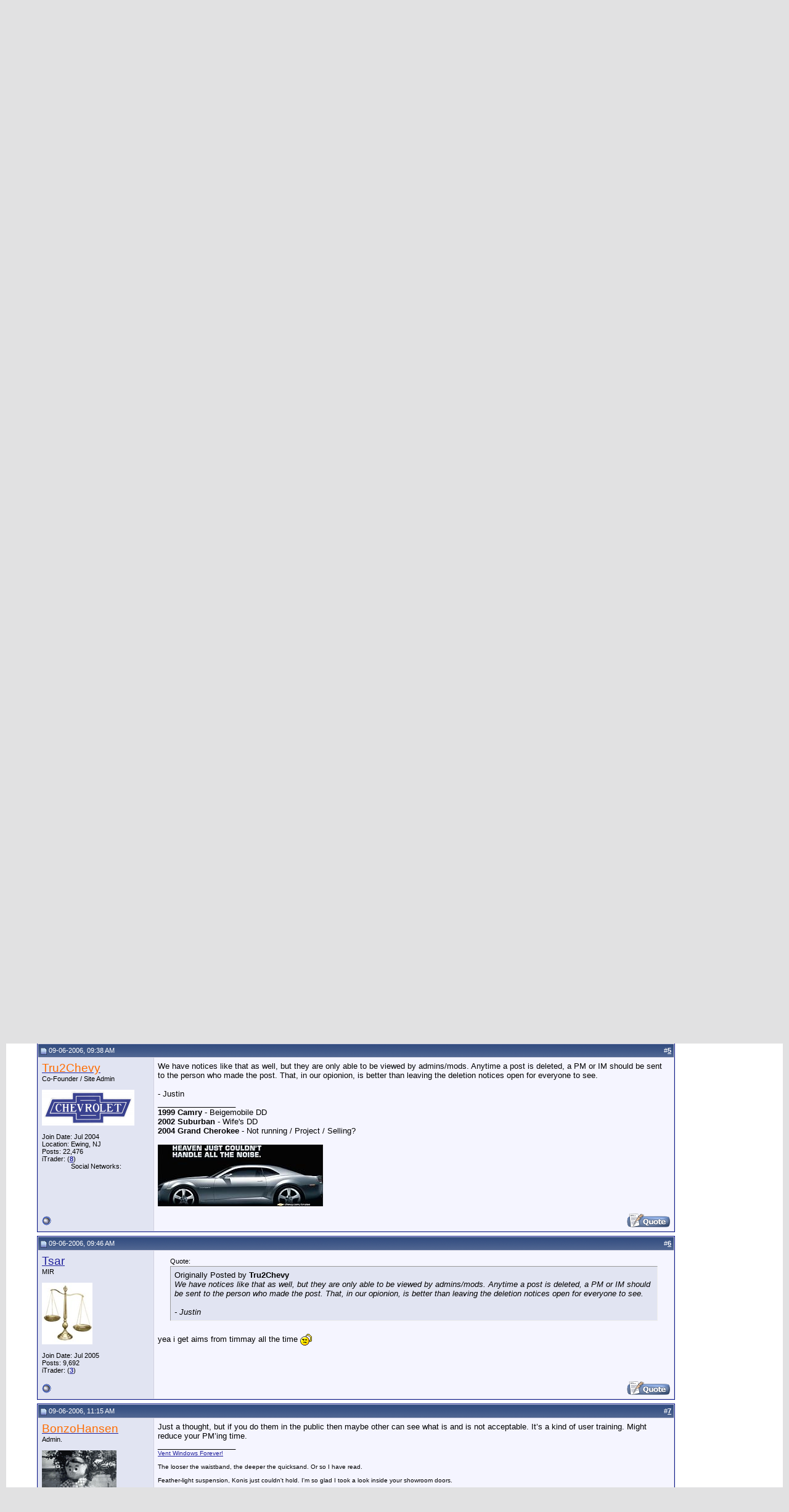

--- FILE ---
content_type: text/html; charset=ISO-8859-1
request_url: http://www.njfboa.org/forums/showthread.php?p=269302
body_size: 16191
content:
<!DOCTYPE html PUBLIC "-//W3C//DTD XHTML 1.0 Transitional//EN" "http://www.w3.org/TR/xhtml1/DTD/xhtml1-transitional.dtd">
<html xmlns="http://www.w3.org/1999/xhtml" dir="ltr" lang="en">
<head>
	<meta http-equiv="Content-Type" content="text/html; charset=ISO-8859-1" />
<meta name="generator" content="vBulletin 3.8.11" />

<meta name="keywords" content=" Request, camaro,firebird,new jersey,nj,z28,iroc,trans am,formula,gta,chevy,chevrolet,pontiac,nj car club,1st gen,2nd gen,3rd gen,4th gen,5th gen,gen5,6th gen,gen6,lt1,lt-1,zl1,z28,crossfire,tpi,cross-ram,efi,holley,t56,ls1,ls6,ls7,ls9,njfboa,10 bolt,12 bolt,9 bolt" />
<meta name="description" content=" Request Club and Website Support" />


<!-- CSS Stylesheet -->
<style type="text/css" id="vbulletin_css">
/**
* vBulletin 3.8.11 CSS
* Style: 'Default Style'; Style ID: 1
*/
body
{
	background: #E1E1E2;
	color: #000000;
	font: 10pt verdana, geneva, lucida, 'lucida grande', arial, helvetica, sans-serif;
	margin: 5px 10px 10px 10px;
	padding: 0px;
}
a:link, body_alink
{
	color: #22229C;
}
a:visited, body_avisited
{
	color: #22229C;
}
a:hover, a:active, body_ahover
{
	color: #FF4400;
}
.page
{
	background: #FFFFFF;
	color: #000000;
}
td, th, p, li
{
	font: 10pt verdana, geneva, lucida, 'lucida grande', arial, helvetica, sans-serif;
}
.tborder
{
	background: #D1D1E1;
	color: #000000;
	border: 1px solid #0B198C;
}
.tcat
{
	background: #869BBF url(images/gradients/gradient_tcat.gif) repeat-x top left;
	color: #FFFFFF;
	font: bold 10pt verdana, geneva, lucida, 'lucida grande', arial, helvetica, sans-serif;
}
.tcat a:link, .tcat_alink
{
	color: #ffffff;
	text-decoration: none;
}
.tcat a:visited, .tcat_avisited
{
	color: #ffffff;
	text-decoration: none;
}
.tcat a:hover, .tcat a:active, .tcat_ahover
{
	color: #FFFF66;
	text-decoration: underline;
}
.thead
{
	background: #5C7099 url(images/gradients/gradient_thead.gif) repeat-x top left;
	color: #FFFFFF;
	font: bold 11px tahoma, verdana, geneva, lucida, 'lucida grande', arial, helvetica, sans-serif;
}
.thead a:link, .thead_alink
{
	color: #FFFFFF;
}
.thead a:visited, .thead_avisited
{
	color: #FFFFFF;
}
.thead a:hover, .thead a:active, .thead_ahover
{
	color: #FFFF00;
}
.tfoot
{
	background: #3E5C92;
	color: #E0E0F6;
}
.tfoot a:link, .tfoot_alink
{
	color: #E0E0F6;
}
.tfoot a:visited, .tfoot_avisited
{
	color: #E0E0F6;
}
.tfoot a:hover, .tfoot a:active, .tfoot_ahover
{
	color: #FFFF66;
}
.alt1, .alt1Active
{
	background: #F5F5FF;
	color: #000000;
}
.alt2, .alt2Active
{
	background: #E1E4F2;
	color: #000000;
}
.inlinemod
{
	background: #FFFFCC;
	color: #000000;
}
.wysiwyg
{
	background: #F5F5FF;
	color: #000000;
	font: 10pt verdana, geneva, lucida, 'lucida grande', arial, helvetica, sans-serif;
	margin: 5px 10px 10px 10px;
	padding: 0px;
}
.wysiwyg a:link, .wysiwyg_alink
{
	color: #22229C;
}
.wysiwyg a:visited, .wysiwyg_avisited
{
	color: #22229C;
}
.wysiwyg a:hover, .wysiwyg a:active, .wysiwyg_ahover
{
	color: #FF4400;
}
textarea, .bginput
{
	font: 10pt verdana, geneva, lucida, 'lucida grande', arial, helvetica, sans-serif;
}
.bginput option, .bginput optgroup
{
	font-size: 10pt;
	font-family: verdana, geneva, lucida, 'lucida grande', arial, helvetica, sans-serif;
}
.button
{
	font: 11px verdana, geneva, lucida, 'lucida grande', arial, helvetica, sans-serif;
}
select
{
	font: 11px verdana, geneva, lucida, 'lucida grande', arial, helvetica, sans-serif;
}
option, optgroup
{
	font-size: 11px;
	font-family: verdana, geneva, lucida, 'lucida grande', arial, helvetica, sans-serif;
}
.smallfont
{
	font: 11px verdana, geneva, lucida, 'lucida grande', arial, helvetica, sans-serif;
}
.time
{
	color: #666686;
}
.navbar
{
	font: 11px verdana, geneva, lucida, 'lucida grande', arial, helvetica, sans-serif;
}
.highlight
{
	color: #FF0000;
	font-weight: bold;
}
.fjsel
{
	background: #3E5C92;
	color: #E0E0F6;
}
.fjdpth0
{
	background: #F7F7F7;
	color: #000000;
}
.panel
{
	background: #E4E7F5 url(images/gradients/gradient_panel.gif) repeat-x top left;
	color: #000000;
	padding: 10px;
	border: 2px outset;
}
.panelsurround
{
	background: #D1D4E0 url(images/gradients/gradient_panelsurround.gif) repeat-x top left;
	color: #000000;
}
legend
{
	color: #22229C;
	font: 11px tahoma, verdana, geneva, lucida, 'lucida grande', arial, helvetica, sans-serif;
}
.vbmenu_control
{
	background: #738FBF;
	color: #FFFFFF;
	font: bold 11px tahoma, verdana, geneva, lucida, 'lucida grande', arial, helvetica, sans-serif;
	padding: 3px 6px 3px 6px;
	white-space: nowrap;
}
.vbmenu_control a:link, .vbmenu_control_alink
{
	color: #FFFFFF;
	text-decoration: none;
}
.vbmenu_control a:visited, .vbmenu_control_avisited
{
	color: #FFFFFF;
	text-decoration: none;
}
.vbmenu_control a:hover, .vbmenu_control a:active, .vbmenu_control_ahover
{
	color: #FFFFFF;
	text-decoration: underline;
}
.vbmenu_popup
{
	background: #FFFFFF;
	color: #000000;
	border: 1px solid #0B198C;
}
.vbmenu_option
{
	background: #BBC7CE;
	color: #000000;
	font: 11px verdana, geneva, lucida, 'lucida grande', arial, helvetica, sans-serif;
	white-space: nowrap;
	cursor: pointer;
}
.vbmenu_option a:link, .vbmenu_option_alink
{
	color: #22229C;
	text-decoration: none;
}
.vbmenu_option a:visited, .vbmenu_option_avisited
{
	color: #22229C;
	text-decoration: none;
}
.vbmenu_option a:hover, .vbmenu_option a:active, .vbmenu_option_ahover
{
	color: #FFFFFF;
	text-decoration: none;
}
.vbmenu_hilite
{
	background: #8A949E;
	color: #FFFFFF;
	font: 11px verdana, geneva, lucida, 'lucida grande', arial, helvetica, sans-serif;
	white-space: nowrap;
	cursor: pointer;
}
.vbmenu_hilite a:link, .vbmenu_hilite_alink
{
	color: #FFFFFF;
	text-decoration: none;
}
.vbmenu_hilite a:visited, .vbmenu_hilite_avisited
{
	color: #FFFFFF;
	text-decoration: none;
}
.vbmenu_hilite a:hover, .vbmenu_hilite a:active, .vbmenu_hilite_ahover
{
	color: #FFFFFF;
	text-decoration: none;
}
/* ***** styling for 'big' usernames on postbit etc. ***** */
.bigusername { font-size: 14pt; }

/* ***** small padding on 'thead' elements ***** */
td.thead, th.thead, div.thead { padding: 4px; }

/* ***** basic styles for multi-page nav elements */
.pagenav a { text-decoration: none; }
.pagenav td { padding: 2px 4px 2px 4px; }

/* ***** de-emphasized text */
.shade, a.shade:link, a.shade:visited { color: #777777; text-decoration: none; }
a.shade:active, a.shade:hover { color: #FF4400; text-decoration: underline; }
.tcat .shade, .thead .shade, .tfoot .shade { color: #DDDDDD; }

/* ***** define margin and font-size for elements inside panels ***** */
.fieldset { margin-bottom: 6px; }
.fieldset, .fieldset td, .fieldset p, .fieldset li { font-size: 11px; }
.stickybg
{
	background-color: #ffd642;
	color: #000000;
}
</style>
<link rel="stylesheet" type="text/css" href="clientscript/vbulletin_important.css?v=3811" />


<!-- / CSS Stylesheet -->

<script type="text/javascript" src="clientscript/yui/yahoo-dom-event/yahoo-dom-event.js?v=389b3"></script>
<script type="text/javascript" src="clientscript/yui/connection/connection-min.js?v=389b3"></script>
<script type="text/javascript">
<!--
var SESSIONURL = "s=38b8a49071f472e3dc3d52ee2bdd5ea8&";
var SECURITYTOKEN = "guest";
var IMGDIR_MISC = "http://www.njfboa.org/forums/images/misc";
var vb_disable_ajax = parseInt("0", 10);
// -->
</script>
<script type="text/javascript" src="clientscript/vbulletin_global.js?v=389b3"></script>
<script type="text/javascript" src="clientscript/vbulletin_menu.js?v=389b3"></script>


	<title> Request - NJFBOA - Home of New Jersey's Camaros and Firebirds</title>
	<script type="text/javascript" src="clientscript/vbulletin_post_loader.js?v=389b3"></script>
	<style type="text/css" id="vbulletin_showthread_css">
	<!--
	
	#links div { white-space: nowrap; }
	#links img { vertical-align: middle; }
	-->
	</style>
</head>
<body onload="if (document.body.scrollIntoView &amp;&amp; (window.location.href.indexOf('#') == -1 || window.location.href.indexOf('#post') &gt; -1)) { fetch_object('currentPost').scrollIntoView(true); }">
<td><img src="http://www.njfboa.org/forums/Banner/rand_banner5.gif" border="0" alt="" /></td>

<!-- logo 

<a name="top"></a>
<table border="0" width="100%" cellpadding="0" cellspacing="0" align="center">
<tr>

	<td align="left"><a href="index.php?s=38b8a49071f472e3dc3d52ee2bdd5ea8"><img src="http://www.njfboa.org/forums/images/misc/vbulletin3_logo_white.gif" border="0" alt="NJFBOA - Home of New Jersey's Camaros and Firebirds" /></a></td>
	<td align="right" id="header_right_cell">
		&nbsp;
	</td>
</tr>
</table>

/logo -->


<!-- content table -->
<!-- open content container -->

<div align="center">
	<div class="page" style="width:100%; text-align:left">
		<div style="padding:0px 25px 0px 25px" align="left">





<br />

<!-- top nav buttons bar -->
<div align="center">
	<table class="tborder" cellpadding="6" cellspacing="0" border="0" width="100%" align="center" style="border-bottom-width:0px">
	<tr align="center">

          <!--  <td class="vbmenu_control"><a href="http://www.njfboa.org/forums/timeslips.php">Timeslips</a></td>  -->  

		<td class="vbmenu_control"><a href="search.php?s=38b8a49071f472e3dc3d52ee2bdd5ea8&amp;do=getdaily">Today's Posts</a></td>
		<td class="vbmenu_control"><a href="forumdisplay.php?s=38b8a49071f472e3dc3d52ee2bdd5ea8&amp;do=markread">Mark Forums Read</a></td>
                <td class="vbmenu_control"><a href="calendar.php?s=38b8a49071f472e3dc3d52ee2bdd5ea8">Calendar</a></td>
          <!--  <td class="vbmenu_control"><a href="http://www.njfboa.org/store.html" target="_blank"><FONT COLOR="#000000">NJFBOA Store</FONT></a></td>  -->
          <!--  <td class="vbmenu_control"><a href="http://www.njfboa.org/forums/vbgarage.php">vBGarage</a></td>  -->



		
	</tr>
	</table>
</div>
<!-- / top nav buttons bar -->


<!-- breadcrumb, login, pm info -->
<table class="tborder" cellpadding="6" cellspacing="1" border="0" width="100%" align="center">
<tr>
	<td class="alt1" width="100%">
		
			<table cellpadding="0" cellspacing="0" border="0">
			<tr valign="bottom">
				<td><a href="#" onclick="history.back(1); return false;"><img src="http://www.njfboa.org/forums/images/misc/navbits_start.gif" alt="Go Back" border="0" /></a></td>
				<td>&nbsp;</td>
				<td width="100%"><span class="navbar"><a href="index.php?s=38b8a49071f472e3dc3d52ee2bdd5ea8" accesskey="1">NJFBOA - Home of New Jersey's Camaros and Firebirds</a></span> 
	<span class="navbar">&gt; <a href="forumdisplay.php?s=38b8a49071f472e3dc3d52ee2bdd5ea8&amp;f=85">NJFBOA Forums</a></span>


	<span class="navbar">&gt; <a href="forumdisplay.php?s=38b8a49071f472e3dc3d52ee2bdd5ea8&amp;f=30">Club and Website Support</a></span>

</td>
			</tr>
			<tr>
				<td class="navbar" style="font-size:10pt; padding-top:1px" colspan="3"><a href="/forums/showthread.php?p=269302"><img class="inlineimg" src="http://www.njfboa.org/forums/images/misc/navbits_finallink_ltr.gif" alt="Reload this Page" border="0" /></a> <strong>
	 Request

</strong></td>
			</tr>
			</table>
		
	</td>

	<td class="alt2" nowrap="nowrap" style="padding:0px">
		<!-- login form -->
		<form action="login.php?do=login" method="post" onsubmit="md5hash(vb_login_password, vb_login_md5password, vb_login_md5password_utf, 0)">
		<script type="text/javascript" src="clientscript/vbulletin_md5.js?v=389b3"></script>
		<table cellpadding="0" cellspacing="3" border="0">
		<tr>
			<td class="smallfont" style="white-space: nowrap;"><label for="navbar_username">User Name</label></td>
			<td><input type="text" class="bginput" style="font-size: 11px" name="vb_login_username" id="navbar_username" size="10" accesskey="u" tabindex="101" value="User Name" onfocus="if (this.value == 'User Name') this.value = '';" /></td>
			<td class="smallfont" nowrap="nowrap"><label for="cb_cookieuser_navbar"><input type="checkbox" name="cookieuser" value="1" tabindex="103" id="cb_cookieuser_navbar" accesskey="c" />Remember Me?</label></td>
		</tr>
		<tr>
			<td class="smallfont"><label for="navbar_password">Password</label></td>
			<td><input type="password" class="bginput" style="font-size: 11px" name="vb_login_password" id="navbar_password" size="10" tabindex="102" /></td>
			<td><input type="submit" class="button" value="Log in" tabindex="104" title="Enter your username and password in the boxes provided to login, or click the 'register' button to create a profile for yourself." accesskey="s" /></td>
		</tr>
		</table>
		<input type="hidden" name="s" value="38b8a49071f472e3dc3d52ee2bdd5ea8" />
		<input type="hidden" name="securitytoken" value="guest" />
		<input type="hidden" name="do" value="login" />
		<input type="hidden" name="vb_login_md5password" />
		<input type="hidden" name="vb_login_md5password_utf" />
		</form>
		<!-- / login form -->
	</td>

</tr>
</table>
<!-- / breadcrumb, login, pm info -->

<!-- nav buttons bar -->
<div class="tborder" style="padding:1px; border-top-width:0px">
	<table cellpadding="0" cellspacing="0" border="0" width="100%" align="center">
	<tr align="center">
  
              
                <td class="vbmenu_control">
                
                <a href="http://www.njfboa.org?s=38b8a49071f472e3dc3d52ee2bdd5ea8"> Home  </a></td>


		
		
			<td class="vbmenu_control"><a href="register.php?s=38b8a49071f472e3dc3d52ee2bdd5ea8" rel="nofollow">Register</a></td>
		
		
		<td class="vbmenu_control"><a rel="help" href="faq.php?s=38b8a49071f472e3dc3d52ee2bdd5ea8" accesskey="5">FAQ</a></td>
		
			
			
		
		
			
				
				<td class="vbmenu_control"><a href="search.php?s=38b8a49071f472e3dc3d52ee2bdd5ea8&amp;do=getdaily" accesskey="2">Today's Posts</a></td>
				
				<td class="vbmenu_control"><a id="navbar_search" href="search.php?s=38b8a49071f472e3dc3d52ee2bdd5ea8" accesskey="4" rel="nofollow">Search</a> </td>
			
			
		
		
		
		</tr>
	</table>
</div>
<!-- / nav buttons bar -->

<br />


<form action="profile.php?do=dismissnotice" method="post" id="notices">
<input type="hidden" name="do" value="dismissnotice" />
<input type="hidden" name="securitytoken" value="guest" />
<input type="hidden" id="dismiss_notice_hidden" name="dismiss_noticeid" value="" />
<input type="hidden" name="url" value="/forums/showthread.php?p=269302" />
	<table class="tborder" cellpadding="6" cellspacing="1" border="0" width="100%" align="center">
	<tr>
		<td class="thead">Notices</td>
	</tr>
	<tr>
		<td class="alt1">
			<div class="navbar_notice" id="navbar_notice_5">
	<p class=MsoNormal><b><span style='font-size:8.0pt;line-height:80%;
font-family:"Verdana",sans-serif;color:black'>Unregistered, Support the Sponsors that help NJFBOA!!</span></b>
</div><div class="navbar_notice" id="navbar_notice_1">
	<a href="http://www.jsspeedandcustom.com/" target="_blank"><img src="http://www.njfboa.org/Sponsors/Josh-Thumb.jpg" /></a>
<a href="http://www.islanddragway.com/" target="_blank"><img src="http://www.njfboa.org/Sponsors/idthumbnail.gif" /></a>
<a href="http://www.semasan.com/" target="_blank"><img src="http://www.njfboa.org/Sponsors/SAN_Support.jpg" /></a></DIV>
</div>
		</td>
	</tr>
	</table>
	<br />
</form>





<!-- NAVBAR POPUP MENUS -->

	
	
	
	<!-- header quick search form -->
	<div class="vbmenu_popup" id="navbar_search_menu" style="display:none;margin-top:3px" align="left">
		<table cellpadding="4" cellspacing="1" border="0">
		<tr>
			<td class="thead">Search Forums</td>
		</tr>
		<tr>
			<td class="vbmenu_option" title="nohilite">
				<form action="search.php?do=process" method="post">

					<input type="hidden" name="do" value="process" />
					<input type="hidden" name="quicksearch" value="1" />
					<input type="hidden" name="childforums" value="1" />
					<input type="hidden" name="exactname" value="1" />
					<input type="hidden" name="s" value="38b8a49071f472e3dc3d52ee2bdd5ea8" />
					<input type="hidden" name="securitytoken" value="guest" />
					<div><input type="text" class="bginput" name="query" size="25" tabindex="1001" /><input type="submit" class="button" value="Go" tabindex="1004" /></div>
					<div style="margin-top:6px">
						<label for="rb_nb_sp0"><input type="radio" name="showposts" value="0" id="rb_nb_sp0" tabindex="1002" checked="checked" />Show Threads</label>
						&nbsp;
						<label for="rb_nb_sp1"><input type="radio" name="showposts" value="1" id="rb_nb_sp1" tabindex="1003" />Show Posts</label>
					</div>
				</form>
			</td>
		</tr>
		
		<tr>
			<td class="vbmenu_option"><a href="tags.php?s=38b8a49071f472e3dc3d52ee2bdd5ea8" rel="nofollow">Tag Search</a></td>
		</tr>
		
		<tr>
			<td class="vbmenu_option"><a href="search.php?s=38b8a49071f472e3dc3d52ee2bdd5ea8" accesskey="4" rel="nofollow">Advanced Search</a></td>
		</tr>
		
		</table>
	</div>
	<!-- / header quick search form -->
	


	
<!-- / NAVBAR POPUP MENUS -->

<!-- PAGENAV POPUP -->
	<div class="vbmenu_popup" id="pagenav_menu" style="display:none">
		<table cellpadding="4" cellspacing="1" border="0">
		<tr>
			<td class="thead" nowrap="nowrap">Go to Page...</td>
		</tr>
		<tr>
			<td class="vbmenu_option" title="nohilite">
			<form action="index.php" method="get" onsubmit="return this.gotopage()" id="pagenav_form">
				<input type="text" class="bginput" id="pagenav_itxt" style="font-size:11px" size="4" />
				<input type="button" class="button" id="pagenav_ibtn" value="Go" />
			</form>
			</td>
		</tr>
		</table>
	</div>
<!-- / PAGENAV POPUP -->






<center>

<script language='JavaScript' type='text/javascript' src='http://njfboa.org/phpAds/adx.js'></script>
<script language='JavaScript' type='text/javascript'>
<!--
   if (!document.phpAds_used) document.phpAds_used = ',';
   phpAds_random = new String (Math.random()); phpAds_random = phpAds_random.substring(2,11);
   
   document.write ("<" + "script language='JavaScript' type='text/javascript' src='");
   document.write ("http://njfboa.org/phpAds/adjs.php?n=" + phpAds_random);
   document.write ("&amp;what=zone:1");
   document.write ("&amp;exclude=" + document.phpAds_used);
   if (document.referrer)
      document.write ("&amp;referer=" + escape(document.referrer));
   document.write ("'><" + "/script>");
//-->
</script><noscript><a href='http://njfboa.org/phpAds/adclick.php?n=a10bb866' target='_blank'><img src='http://njfboa.org/phpAds/adview.php?what=zone:1&amp;n=a10bb866' border='0' alt=''></a></noscript>


<script language='JavaScript' type='text/javascript' src='http://njfboa.org/phpAds/adx.js'></script>
<script language='JavaScript' type='text/javascript'>
<!--
   if (!document.phpAds_used) document.phpAds_used = ',';
   phpAds_random = new String (Math.random()); phpAds_random = phpAds_random.substring(2,11);
   
   document.write ("<" + "script language='JavaScript' type='text/javascript' src='");
   document.write ("http://njfboa.org/phpAds/adjs.php?n=" + phpAds_random);
   document.write ("&amp;what=zone:1");
   document.write ("&amp;exclude=" + document.phpAds_used);
   if (document.referrer)
      document.write ("&amp;referer=" + escape(document.referrer));
   document.write ("'><" + "/script>");
//-->
</script><noscript><a href='http://njfboa.org/phpAds/adclick.php?n=a10bb866' target='_blank'><img src='http://njfboa.org/phpAds/adview.php?what=zone:1&amp;n=a10bb866' border='0' alt=''></a></noscript>

</center>

<br>



<!-- Right Column Code  -->
<table border="0" width="100%" cellpadding="0" cellspacing="0" align="center">
<tr>
<td valign="top">
<table width="100%" cellpadding="0" cellspacing="0" border="0">
<tr>
<td valign="top">
<!-- End Right Column Code -->





<a name="poststop" id="poststop"></a>

<!-- controls above postbits -->
<table cellpadding="0" cellspacing="0" border="0" width="100%" style="margin-bottom:3px">
<tr valign="bottom">
	
		<td class="smallfont"><a href="newreply.php?s=38b8a49071f472e3dc3d52ee2bdd5ea8&amp;do=newreply&amp;noquote=1&amp;p=269134" rel="nofollow"><img src="http://www.njfboa.org/forums/images/buttons/reply.gif" alt="Reply" border="0" /></a></td>
	
	
</tr>
</table>
<!-- / controls above postbits -->

<!-- toolbar -->
<table class="tborder" cellpadding="6" cellspacing="1" border="0" width="100%" align="center" style="border-bottom-width:0px">
<tr>
	<td class="tcat" width="100%">
		<div class="smallfont">
		
		&nbsp;
		</div>
	</td>
	<td class="vbmenu_control" id="threadtools" nowrap="nowrap">
		<a href="/forums/showthread.php?p=269302&amp;nojs=1#goto_threadtools">Thread Tools</a>
		<script type="text/javascript"> vbmenu_register("threadtools"); </script>
	</td>
	
	
	

	

</tr>
</table>
<!-- / toolbar -->



<!-- end content table -->

		</div>
	</div>
</div>

<!-- / close content container -->
<!-- / end content table -->





<div id="posts"><!-- post #269134 -->

	<!-- open content container -->

<div align="center">
	<div class="page" style="width:100%; text-align:left">
		<div style="padding:0px 25px 0px 25px" align="left">

	<div id="edit269134" style="padding:0px 0px 6px 0px">
	<!-- this is not the last post shown on the page -->



<table id="post269134" class="tborder" cellpadding="6" cellspacing="0" border="0" width="100%" align="center">
<tr>
	
		<td class="thead" style="font-weight:normal; border: 1px solid #D1D1E1; border-right: 0px" >
			<!-- status icon and date -->
			<a name="post269134"><img class="inlineimg" src="http://www.njfboa.org/forums/images/statusicon/post_old.gif" alt="Old" border="0" /></a>
			09-05-2006, 04:18 PM
			
			<!-- / status icon and date -->
		</td>
		<td class="thead" style="font-weight:normal; border: 1px solid #D1D1E1; border-left: 0px" align="right">
			&nbsp;
			#<a href="showpost.php?s=38b8a49071f472e3dc3d52ee2bdd5ea8&amp;p=269134&amp;postcount=1" target="new" rel="nofollow" id="postcount269134" name="1"><strong>1</strong></a>
			
		</td>
	
</tr>
<tr valign="top">
	<td class="alt2" width="175" style="border: 1px solid #D1D1E1; border-top: 0px; border-bottom: 0px">

			<div id="postmenu_269134">
				
				<a class="bigusername" href="member.php?s=38b8a49071f472e3dc3d52ee2bdd5ea8&amp;u=1056">12secondv6</a>
				<script type="text/javascript"> vbmenu_register("postmenu_269134", true); </script>
				
			</div>
			<div class="smallfont">Token v6 Guy</div>
			
						
			

			
				<div class="smallfont">
					&nbsp;<br /><a href="member.php?s=38b8a49071f472e3dc3d52ee2bdd5ea8&amp;u=1056"><img src="image.php?s=38b8a49071f472e3dc3d52ee2bdd5ea8&amp;u=1056&amp;dateline=1222875013" width="85" height="120" alt="12secondv6's Avatar" border="0" /></a>
				</div>
			

			<div class="smallfont">
				&nbsp;<br />

                                        

				<div>Join Date: Sep 2004</div>
				<div>Location: No longer neon land :(</div>
				
				<div>
					Posts: 5,703
				</div>
				
				
				
				

<!-- iTrader -->
<div>iTrader: (<b><a href="itrader.php?s=38b8a49071f472e3dc3d52ee2bdd5ea8&amp;u=1056">6</a></b>)</div>
<!-- / iTrader -->

				<div>    

                                    




                                </div>
			</div>

	</td>
	
	<td class="alt1" id="td_post_269134" style="border-right: 1px solid #D1D1E1">
	
		
		
			<!-- icon and title -->
			<div class="smallfont">
				
				<strong>Request</strong>
			</div>
			<hr size="1" style="color:#D1D1E1; background-color:#D1D1E1" />
			<!-- / icon and title -->
		

		<!-- message -->
		<div id="post_message_269134">
			
			When a post is deleted..... at least PM the person and provide a reason.<br />
<br />
Just deleting it... w/o reason is a bit annoying
		</div>
		<!-- / message -->

		

		
		

		
		<!-- sig -->
			<div>
				__________________<br />
				2013 Dodge Challenger SRT8 - 12.079 at 116.45<br />
2010 Ford Taurus SHO - stage 4+ tune and an intake - no times yet
			</div>
		<!-- / sig -->
		

		

		

	</td>
</tr>
<tr>
	<td class="alt2" style="border: 1px solid #D1D1E1; border-top: 0px">
		<img class="inlineimg" src="http://www.njfboa.org/forums/images/statusicon/user_offline.gif" alt="12secondv6 is offline" border="0" />


		
		
		
		
		&nbsp;
	</td>
	
	<td class="alt1" align="right" style="border: 1px solid #D1D1E1; border-left: 0px; border-top: 0px">
	
		<!-- controls -->
		
		
		
			<a href="newreply.php?s=38b8a49071f472e3dc3d52ee2bdd5ea8&amp;do=newreply&amp;p=269134" rel="nofollow"><img src="http://www.njfboa.org/forums/images/buttons/quote.gif" alt="Reply With Quote" border="0" /></a>
		
		
		
		
		
		
		
			
		
		
		<!-- / controls -->
	</td>
</tr>
</table>



<!-- post 269134 popup menu -->
<div class="vbmenu_popup" id="postmenu_269134_menu" style="display:none">
	<table cellpadding="4" cellspacing="1" border="0">
	<tr>
		<td class="thead">12secondv6</td>
	</tr>
	
		<tr><td class="vbmenu_option"><a href="member.php?s=38b8a49071f472e3dc3d52ee2bdd5ea8&amp;u=1056">View Public Profile</a></td></tr>
	
	
		<tr><td class="vbmenu_option"><a href="private.php?s=38b8a49071f472e3dc3d52ee2bdd5ea8&amp;do=newpm&amp;u=1056" rel="nofollow">Send a private message to 12secondv6</a></td></tr>
	
	
	
		<tr><td class="vbmenu_option"><a href="http://www.bbbracing.com">Visit 12secondv6's homepage!</a></td></tr>
	
	
		<tr><td class="vbmenu_option"><a href="search.php?s=38b8a49071f472e3dc3d52ee2bdd5ea8&amp;do=finduser&amp;u=1056" rel="nofollow">Find More Posts by 12secondv6</a></td></tr>
	
	
	
	</table>
</div>
<!-- / post 269134 popup menu -->



	</div>
	
		</div>
	</div>
</div>

<!-- / close content container -->

<!-- / post #269134 --><!-- post #269138 -->

	<!-- open content container -->

<div align="center">
	<div class="page" style="width:100%; text-align:left">
		<div style="padding:0px 25px 0px 25px" align="left">

	<div id="edit269138" style="padding:0px 0px 6px 0px">
	<!-- this is not the last post shown on the page -->



<table id="post269138" class="tborder" cellpadding="6" cellspacing="0" border="0" width="100%" align="center">
<tr>
	
		<td class="thead" style="font-weight:normal; border: 1px solid #D1D1E1; border-right: 0px" >
			<!-- status icon and date -->
			<a name="post269138"><img class="inlineimg" src="http://www.njfboa.org/forums/images/statusicon/post_old.gif" alt="Old" border="0" /></a>
			09-05-2006, 04:24 PM
			
			<!-- / status icon and date -->
		</td>
		<td class="thead" style="font-weight:normal; border: 1px solid #D1D1E1; border-left: 0px" align="right">
			&nbsp;
			#<a href="showpost.php?s=38b8a49071f472e3dc3d52ee2bdd5ea8&amp;p=269138&amp;postcount=2" target="new" rel="nofollow" id="postcount269138" name="2"><strong>2</strong></a>
			
		</td>
	
</tr>
<tr valign="top">
	<td class="alt2" width="175" style="border: 1px solid #D1D1E1; border-top: 0px; border-bottom: 0px">

			<div id="postmenu_269138">
				
				<a class="bigusername" href="member.php?s=38b8a49071f472e3dc3d52ee2bdd5ea8&amp;u=902"><span style="color: #000000;">NJSPEEDER</span></a>
				<script type="text/javascript"> vbmenu_register("postmenu_269138", true); </script>
				
			</div>
			<div class="smallfont">NJFBOA Co-Founder</div>
			
						
			

			
				<div class="smallfont">
					&nbsp;<br /><a href="member.php?s=38b8a49071f472e3dc3d52ee2bdd5ea8&amp;u=902"><img src="image.php?s=38b8a49071f472e3dc3d52ee2bdd5ea8&amp;u=902&amp;dateline=1240952277" width="120" height="80" alt="NJSPEEDER's Avatar" border="0" /></a>
				</div>
			

			<div class="smallfont">
				&nbsp;<br />

                                        

				<div>Join Date: Jul 2004</div>
				<div>Location: All up in your kool aid!</div>
				
				<div>
					Posts: 12,235
				</div>
				
				
				
				

<!-- iTrader -->
<div>iTrader: (<b><a href="itrader.php?s=38b8a49071f472e3dc3d52ee2bdd5ea8&amp;u=902">10</a></b>)</div>
<!-- / iTrader -->

				<div>    

                                    




                                </div>
			</div>

	</td>
	
	<td class="alt1" id="td_post_269138" style="border-right: 1px solid #D1D1E1">
	
		
		

		<!-- message -->
		<div id="post_message_269138">
			
			PM me info about what posts of yours were deleted and i will find out why.
		</div>
		<!-- / message -->

		

		
		

		
		<!-- sig -->
			<div>
				__________________<br />
				Tim - NJSPEEDER<br />
Currently F-bodyless <img src="http://www.njfboa.org/forums/images/smilies/icon_sad.gif" border="0" alt="" title="Sad" class="inlineimg" /><br />
<img src="image.php?s=38b8a49071f472e3dc3d52ee2bdd5ea8&amp;u=902&amp;type=sigpic&amp;dateline=1238636708" alt="" border="0" /><br />
<a href="http://www.NJFBOA.org" target="_blank">New Jersey F-Body Owners Association</a>
			</div>
		<!-- / sig -->
		

		

		

	</td>
</tr>
<tr>
	<td class="alt2" style="border: 1px solid #D1D1E1; border-top: 0px">
		<img class="inlineimg" src="http://www.njfboa.org/forums/images/statusicon/user_offline.gif" alt="NJSPEEDER is offline" border="0" />


		
		
		
		
		&nbsp;
	</td>
	
	<td class="alt1" align="right" style="border: 1px solid #D1D1E1; border-left: 0px; border-top: 0px">
	
		<!-- controls -->
		
		
		
			<a href="newreply.php?s=38b8a49071f472e3dc3d52ee2bdd5ea8&amp;do=newreply&amp;p=269138" rel="nofollow"><img src="http://www.njfboa.org/forums/images/buttons/quote.gif" alt="Reply With Quote" border="0" /></a>
		
		
		
		
		
		
		
			
		
		
		<!-- / controls -->
	</td>
</tr>
</table>



<!-- post 269138 popup menu -->
<div class="vbmenu_popup" id="postmenu_269138_menu" style="display:none">
	<table cellpadding="4" cellspacing="1" border="0">
	<tr>
		<td class="thead">NJSPEEDER</td>
	</tr>
	
		<tr><td class="vbmenu_option"><a href="member.php?s=38b8a49071f472e3dc3d52ee2bdd5ea8&amp;u=902">View Public Profile</a></td></tr>
	
	
		<tr><td class="vbmenu_option"><a href="private.php?s=38b8a49071f472e3dc3d52ee2bdd5ea8&amp;do=newpm&amp;u=902" rel="nofollow">Send a private message to NJSPEEDER</a></td></tr>
	
	
	
	
		<tr><td class="vbmenu_option"><a href="search.php?s=38b8a49071f472e3dc3d52ee2bdd5ea8&amp;do=finduser&amp;u=902" rel="nofollow">Find More Posts by NJSPEEDER</a></td></tr>
	
	
	
	</table>
</div>
<!-- / post 269138 popup menu -->



	</div>
	
		</div>
	</div>
</div>

<!-- / close content container -->

<!-- / post #269138 --><!-- post #269147 -->

	<!-- open content container -->

<div align="center">
	<div class="page" style="width:100%; text-align:left">
		<div style="padding:0px 25px 0px 25px" align="left">

	<div id="edit269147" style="padding:0px 0px 6px 0px">
	<!-- this is not the last post shown on the page -->



<table id="post269147" class="tborder" cellpadding="6" cellspacing="0" border="0" width="100%" align="center">
<tr>
	
		<td class="thead" style="font-weight:normal; border: 1px solid #D1D1E1; border-right: 0px" >
			<!-- status icon and date -->
			<a name="post269147"><img class="inlineimg" src="http://www.njfboa.org/forums/images/statusicon/post_old.gif" alt="Old" border="0" /></a>
			09-05-2006, 05:00 PM
			
			<!-- / status icon and date -->
		</td>
		<td class="thead" style="font-weight:normal; border: 1px solid #D1D1E1; border-left: 0px" align="right">
			&nbsp;
			#<a href="showpost.php?s=38b8a49071f472e3dc3d52ee2bdd5ea8&amp;p=269147&amp;postcount=3" target="new" rel="nofollow" id="postcount269147" name="3"><strong>3</strong></a>
			
		</td>
	
</tr>
<tr valign="top">
	<td class="alt2" width="175" style="border: 1px solid #D1D1E1; border-top: 0px; border-bottom: 0px">

			<div id="postmenu_269147">
				
				<a class="bigusername" href="member.php?s=38b8a49071f472e3dc3d52ee2bdd5ea8&amp;u=1471"><span style="color: #FF6C00;">BonzoHansen</span></a>
				<script type="text/javascript"> vbmenu_register("postmenu_269147", true); </script>
				
			</div>
			<div class="smallfont">Admin.</div>
			
						
			

			
				<div class="smallfont">
					&nbsp;<br /><a href="member.php?s=38b8a49071f472e3dc3d52ee2bdd5ea8&amp;u=1471"><img src="image.php?s=38b8a49071f472e3dc3d52ee2bdd5ea8&amp;u=1471&amp;dateline=1328847210" width="121" height="150" alt="BonzoHansen's Avatar" border="0" /></a>
				</div>
			

			<div class="smallfont">
				&nbsp;<br />

                                        

				<div>Join Date: Aug 2005</div>
				<div>Location: Hamilton, NJ</div>
				
				<div>
					Posts: 20,173
				</div>
				
				
				
				

<!-- iTrader -->
<div>iTrader: (<b><a href="itrader.php?s=38b8a49071f472e3dc3d52ee2bdd5ea8&amp;u=1471">27</a></b>)</div>
<!-- / iTrader -->

				<div>    

                                    




                                </div>
			</div>

	</td>
	
	<td class="alt1" id="td_post_269147" style="border-right: 1px solid #D1D1E1">
	
		
		

		<!-- message -->
		<div id="post_message_269147">
			
			Maybe you can leave 'a trail'?  When posts are deleted on team camaro, it is noted on the forum, like a moved thread.  The mod doing the deleting can leave a reason which is visible to the user (but the thread is not).  Just a suggestion.
		</div>
		<!-- / message -->

		

		
		

		
		<!-- sig -->
			<div>
				__________________<br />
				<font size="1"><a href="http://img.photobucket.com/albums/v359/SIBLY/Cars/churchsignVentlWindows.jpg" target="_blank">Vent Windows Forever!</a> <br />
<br />
The looser the waistband, the deeper the quicksand. Or so I have read.<br />
<br />
Feather-light suspension, Konis just couldn't hold.  I'm so glad I took a look inside your showroom doors.<br />
<br />
Hey everybody, it's good to have you on the Baba-too-da-ba-too-ba-ba-buh-doo-ga-ga-bop-a-dop</font>
			</div>
		<!-- / sig -->
		

		

		

	</td>
</tr>
<tr>
	<td class="alt2" style="border: 1px solid #D1D1E1; border-top: 0px">
		<img class="inlineimg" src="http://www.njfboa.org/forums/images/statusicon/user_offline.gif" alt="BonzoHansen is offline" border="0" />


		
		
		
		
		&nbsp;
	</td>
	
	<td class="alt1" align="right" style="border: 1px solid #D1D1E1; border-left: 0px; border-top: 0px">
	
		<!-- controls -->
		
		
		
			<a href="newreply.php?s=38b8a49071f472e3dc3d52ee2bdd5ea8&amp;do=newreply&amp;p=269147" rel="nofollow"><img src="http://www.njfboa.org/forums/images/buttons/quote.gif" alt="Reply With Quote" border="0" /></a>
		
		
		
		
		
		
		
			
		
		
		<!-- / controls -->
	</td>
</tr>
</table>



<!-- post 269147 popup menu -->
<div class="vbmenu_popup" id="postmenu_269147_menu" style="display:none">
	<table cellpadding="4" cellspacing="1" border="0">
	<tr>
		<td class="thead">BonzoHansen</td>
	</tr>
	
		<tr><td class="vbmenu_option"><a href="member.php?s=38b8a49071f472e3dc3d52ee2bdd5ea8&amp;u=1471">View Public Profile</a></td></tr>
	
	
		<tr><td class="vbmenu_option"><a href="private.php?s=38b8a49071f472e3dc3d52ee2bdd5ea8&amp;do=newpm&amp;u=1471" rel="nofollow">Send a private message to BonzoHansen</a></td></tr>
	
	
	
	
		<tr><td class="vbmenu_option"><a href="search.php?s=38b8a49071f472e3dc3d52ee2bdd5ea8&amp;do=finduser&amp;u=1471" rel="nofollow">Find More Posts by BonzoHansen</a></td></tr>
	
	
	
	</table>
</div>
<!-- / post 269147 popup menu -->



	</div>
	
		</div>
	</div>
</div>

<!-- / close content container -->

<!-- / post #269147 --><!-- post #269149 -->

	<!-- open content container -->

<div align="center">
	<div class="page" style="width:100%; text-align:left">
		<div style="padding:0px 25px 0px 25px" align="left">

	<div id="edit269149" style="padding:0px 0px 6px 0px">
	<!-- this is not the last post shown on the page -->



<table id="post269149" class="tborder" cellpadding="6" cellspacing="0" border="0" width="100%" align="center">
<tr>
	
		<td class="thead" style="font-weight:normal; border: 1px solid #D1D1E1; border-right: 0px" >
			<!-- status icon and date -->
			<a name="post269149"><img class="inlineimg" src="http://www.njfboa.org/forums/images/statusicon/post_old.gif" alt="Old" border="0" /></a>
			09-05-2006, 05:03 PM
			
			<!-- / status icon and date -->
		</td>
		<td class="thead" style="font-weight:normal; border: 1px solid #D1D1E1; border-left: 0px" align="right">
			&nbsp;
			#<a href="showpost.php?s=38b8a49071f472e3dc3d52ee2bdd5ea8&amp;p=269149&amp;postcount=4" target="new" rel="nofollow" id="postcount269149" name="4"><strong>4</strong></a>
			
		</td>
	
</tr>
<tr valign="top">
	<td class="alt2" width="175" style="border: 1px solid #D1D1E1; border-top: 0px; border-bottom: 0px">

			<div id="postmenu_269149">
				
				<a class="bigusername" href="member.php?s=38b8a49071f472e3dc3d52ee2bdd5ea8&amp;u=1471"><span style="color: #FF6C00;">BonzoHansen</span></a>
				<script type="text/javascript"> vbmenu_register("postmenu_269149", true); </script>
				
			</div>
			<div class="smallfont">Admin.</div>
			
						
			

			
				<div class="smallfont">
					&nbsp;<br /><a href="member.php?s=38b8a49071f472e3dc3d52ee2bdd5ea8&amp;u=1471"><img src="image.php?s=38b8a49071f472e3dc3d52ee2bdd5ea8&amp;u=1471&amp;dateline=1328847210" width="121" height="150" alt="BonzoHansen's Avatar" border="0" /></a>
				</div>
			

			<div class="smallfont">
				&nbsp;<br />

                                        

				<div>Join Date: Aug 2005</div>
				<div>Location: Hamilton, NJ</div>
				
				<div>
					Posts: 20,173
				</div>
				
				
				
				

<!-- iTrader -->
<div>iTrader: (<b><a href="itrader.php?s=38b8a49071f472e3dc3d52ee2bdd5ea8&amp;u=1471">27</a></b>)</div>
<!-- / iTrader -->

				<div>    

                                    




                                </div>
			</div>

	</td>
	
	<td class="alt1" id="td_post_269149" style="border-right: 1px solid #D1D1E1">
	
		
		

		<!-- message -->
		<div id="post_message_269149">
			
			Like this.
		</div>
		<!-- / message -->

		
		<!-- attachments -->
			<div style="padding:6px">

			

			

			
				<fieldset class="fieldset">
					<legend>Attached Images</legend>
					<table cellpadding="0" cellspacing="3" border="0">
					<tr>
	<td><img class="inlineimg" src="http://www.njfboa.org/forums/images/attach/jpg.gif" alt="File Type: jpg" width="16" height="16" border="0" style="vertical-align:baseline" /></td>
	<td><a href="attachment.php?s=38b8a49071f472e3dc3d52ee2bdd5ea8&amp;attachmentid=313&amp;d=1157490259" target="_blank">DeletedThread.jpg</a> (40.4 KB, 31 views)</td>
</tr>
					</table>
					</fieldset>
			

			

			

			</div>
		<!-- / attachments -->
		

		
		

		
		<!-- sig -->
			<div>
				__________________<br />
				<font size="1"><a href="http://img.photobucket.com/albums/v359/SIBLY/Cars/churchsignVentlWindows.jpg" target="_blank">Vent Windows Forever!</a> <br />
<br />
The looser the waistband, the deeper the quicksand. Or so I have read.<br />
<br />
Feather-light suspension, Konis just couldn't hold.  I'm so glad I took a look inside your showroom doors.<br />
<br />
Hey everybody, it's good to have you on the Baba-too-da-ba-too-ba-ba-buh-doo-ga-ga-bop-a-dop</font>
			</div>
		<!-- / sig -->
		

		

		

	</td>
</tr>
<tr>
	<td class="alt2" style="border: 1px solid #D1D1E1; border-top: 0px">
		<img class="inlineimg" src="http://www.njfboa.org/forums/images/statusicon/user_offline.gif" alt="BonzoHansen is offline" border="0" />


		
		
		
		
		&nbsp;
	</td>
	
	<td class="alt1" align="right" style="border: 1px solid #D1D1E1; border-left: 0px; border-top: 0px">
	
		<!-- controls -->
		
		
		
			<a href="newreply.php?s=38b8a49071f472e3dc3d52ee2bdd5ea8&amp;do=newreply&amp;p=269149" rel="nofollow"><img src="http://www.njfboa.org/forums/images/buttons/quote.gif" alt="Reply With Quote" border="0" /></a>
		
		
		
		
		
		
		
			
		
		
		<!-- / controls -->
	</td>
</tr>
</table>



<!-- post 269149 popup menu -->
<div class="vbmenu_popup" id="postmenu_269149_menu" style="display:none">
	<table cellpadding="4" cellspacing="1" border="0">
	<tr>
		<td class="thead">BonzoHansen</td>
	</tr>
	
		<tr><td class="vbmenu_option"><a href="member.php?s=38b8a49071f472e3dc3d52ee2bdd5ea8&amp;u=1471">View Public Profile</a></td></tr>
	
	
		<tr><td class="vbmenu_option"><a href="private.php?s=38b8a49071f472e3dc3d52ee2bdd5ea8&amp;do=newpm&amp;u=1471" rel="nofollow">Send a private message to BonzoHansen</a></td></tr>
	
	
	
	
		<tr><td class="vbmenu_option"><a href="search.php?s=38b8a49071f472e3dc3d52ee2bdd5ea8&amp;do=finduser&amp;u=1471" rel="nofollow">Find More Posts by BonzoHansen</a></td></tr>
	
	
	
	</table>
</div>
<!-- / post 269149 popup menu -->



	</div>
	
		</div>
	</div>
</div>

<!-- / close content container -->

<!-- / post #269149 --><!-- post #269302 -->

	<!-- open content container -->

<div align="center">
	<div class="page" style="width:100%; text-align:left">
		<div style="padding:0px 25px 0px 25px" align="left">

	<div id="edit269302" style="padding:0px 0px 6px 0px">
	<!-- this is not the last post shown on the page -->



<table id="post269302" class="tborder" cellpadding="6" cellspacing="0" border="0" width="100%" align="center">
<tr>
	
		<td class="thead" style="font-weight:normal; border: 1px solid #D1D1E1; border-right: 0px"  id="currentPost">
			<!-- status icon and date -->
			<a name="post269302"><img class="inlineimg" src="http://www.njfboa.org/forums/images/statusicon/post_old.gif" alt="Old" border="0" /></a>
			09-06-2006, 09:38 AM
			
			<!-- / status icon and date -->
		</td>
		<td class="thead" style="font-weight:normal; border: 1px solid #D1D1E1; border-left: 0px" align="right">
			&nbsp;
			#<a href="showpost.php?s=38b8a49071f472e3dc3d52ee2bdd5ea8&amp;p=269302&amp;postcount=5" target="new" rel="nofollow" id="postcount269302" name="5"><strong>5</strong></a>
			
		</td>
	
</tr>
<tr valign="top">
	<td class="alt2" width="175" style="border: 1px solid #D1D1E1; border-top: 0px; border-bottom: 0px">

			<div id="postmenu_269302">
				
				<a class="bigusername" href="member.php?s=38b8a49071f472e3dc3d52ee2bdd5ea8&amp;u=901"><span style="color: #FF6C00;">Tru2Chevy</span></a>
				<script type="text/javascript"> vbmenu_register("postmenu_269302", true); </script>
				
			</div>
			<div class="smallfont">Co-Founder / Site Admin</div>
			
						
			

			
				<div class="smallfont">
					&nbsp;<br /><a href="member.php?s=38b8a49071f472e3dc3d52ee2bdd5ea8&amp;u=901"><img src="image.php?s=38b8a49071f472e3dc3d52ee2bdd5ea8&amp;u=901&amp;dateline=1547046333" width="150" height="58" alt="Tru2Chevy's Avatar" border="0" /></a>
				</div>
			

			<div class="smallfont">
				&nbsp;<br />

                                        

				<div>Join Date: Jul 2004</div>
				<div>Location: Ewing, NJ</div>
				
				<div>
					Posts: 22,476
				</div>
				
				
				
				

<!-- iTrader -->
<div>iTrader: (<b><a href="itrader.php?s=38b8a49071f472e3dc3d52ee2bdd5ea8&amp;u=901">8</a></b>)</div>
<!-- / iTrader -->

				<div>    

                                    


<div align="center" class="mysocialnetworks">
Social Networks:<br /><br />




                                </div>
			</div>

	</td>
	
	<td class="alt1" id="td_post_269302" style="border-right: 1px solid #D1D1E1">
	
		
		

		<!-- message -->
		<div id="post_message_269302">
			
			We have notices like that as well, but they are only able to be viewed by admins/mods. Anytime a post is deleted, a PM or IM should be sent to the person who made the post. That, in our opionion, is better than leaving the deletion notices open for everyone to see.<br />
<br />
 - Justin
		</div>
		<!-- / message -->

		

		
		

		
		<!-- sig -->
			<div>
				__________________<br />
				<b>1999 Camry</b> - Beigemobile DD<br />
<b>2002 Suburban</b> - Wife's DD<br />
<b>2004 Grand Cherokee</b> - Not running / Project / Selling?<br />
<br />
<img src="image.php?s=38b8a49071f472e3dc3d52ee2bdd5ea8&amp;u=901&amp;type=sigpic&amp;dateline=1211847937" alt="" border="0" />
			</div>
		<!-- / sig -->
		

		

		

	</td>
</tr>
<tr>
	<td class="alt2" style="border: 1px solid #D1D1E1; border-top: 0px">
		<img class="inlineimg" src="http://www.njfboa.org/forums/images/statusicon/user_offline.gif" alt="Tru2Chevy is offline" border="0" />


		
		
		
		
		&nbsp;
	</td>
	
	<td class="alt1" align="right" style="border: 1px solid #D1D1E1; border-left: 0px; border-top: 0px">
	
		<!-- controls -->
		
		
		
			<a href="newreply.php?s=38b8a49071f472e3dc3d52ee2bdd5ea8&amp;do=newreply&amp;p=269302" rel="nofollow"><img src="http://www.njfboa.org/forums/images/buttons/quote.gif" alt="Reply With Quote" border="0" /></a>
		
		
		
		
		
		
		
			
		
		
		<!-- / controls -->
	</td>
</tr>
</table>



<!-- post 269302 popup menu -->
<div class="vbmenu_popup" id="postmenu_269302_menu" style="display:none">
	<table cellpadding="4" cellspacing="1" border="0">
	<tr>
		<td class="thead">Tru2Chevy</td>
	</tr>
	
		<tr><td class="vbmenu_option"><a href="member.php?s=38b8a49071f472e3dc3d52ee2bdd5ea8&amp;u=901">View Public Profile</a></td></tr>
	
	
		<tr><td class="vbmenu_option"><a href="private.php?s=38b8a49071f472e3dc3d52ee2bdd5ea8&amp;do=newpm&amp;u=901" rel="nofollow">Send a private message to Tru2Chevy</a></td></tr>
	
	
	
		<tr><td class="vbmenu_option"><a href="http://www.njfboa.org">Visit Tru2Chevy's homepage!</a></td></tr>
	
	
		<tr><td class="vbmenu_option"><a href="search.php?s=38b8a49071f472e3dc3d52ee2bdd5ea8&amp;do=finduser&amp;u=901" rel="nofollow">Find More Posts by Tru2Chevy</a></td></tr>
	
	
	
	</table>
</div>
<!-- / post 269302 popup menu -->



	</div>
	
		</div>
	</div>
</div>

<!-- / close content container -->

<!-- / post #269302 --><!-- post #269304 -->

	<!-- open content container -->

<div align="center">
	<div class="page" style="width:100%; text-align:left">
		<div style="padding:0px 25px 0px 25px" align="left">

	<div id="edit269304" style="padding:0px 0px 6px 0px">
	<!-- this is not the last post shown on the page -->



<table id="post269304" class="tborder" cellpadding="6" cellspacing="0" border="0" width="100%" align="center">
<tr>
	
		<td class="thead" style="font-weight:normal; border: 1px solid #D1D1E1; border-right: 0px" >
			<!-- status icon and date -->
			<a name="post269304"><img class="inlineimg" src="http://www.njfboa.org/forums/images/statusicon/post_old.gif" alt="Old" border="0" /></a>
			09-06-2006, 09:46 AM
			
			<!-- / status icon and date -->
		</td>
		<td class="thead" style="font-weight:normal; border: 1px solid #D1D1E1; border-left: 0px" align="right">
			&nbsp;
			#<a href="showpost.php?s=38b8a49071f472e3dc3d52ee2bdd5ea8&amp;p=269304&amp;postcount=6" target="new" rel="nofollow" id="postcount269304" name="6"><strong>6</strong></a>
			
		</td>
	
</tr>
<tr valign="top">
	<td class="alt2" width="175" style="border: 1px solid #D1D1E1; border-top: 0px; border-bottom: 0px">

			<div id="postmenu_269304">
				
				<a class="bigusername" href="member.php?s=38b8a49071f472e3dc3d52ee2bdd5ea8&amp;u=1415">Tsar</a>
				<script type="text/javascript"> vbmenu_register("postmenu_269304", true); </script>
				
			</div>
			<div class="smallfont">MIR</div>
			
						
			

			
				<div class="smallfont">
					&nbsp;<br /><a href="member.php?s=38b8a49071f472e3dc3d52ee2bdd5ea8&amp;u=1415"><img src="image.php?s=38b8a49071f472e3dc3d52ee2bdd5ea8&amp;u=1415&amp;dateline=1213740117" width="82" height="100" alt="Tsar's Avatar" border="0" /></a>
				</div>
			

			<div class="smallfont">
				&nbsp;<br />

                                        

				<div>Join Date: Jul 2005</div>
				
				
				<div>
					Posts: 9,692
				</div>
				
				
				
				

<!-- iTrader -->
<div>iTrader: (<b><a href="itrader.php?s=38b8a49071f472e3dc3d52ee2bdd5ea8&amp;u=1415">3</a></b>)</div>
<!-- / iTrader -->

				<div>    

                                    




                                </div>
			</div>

	</td>
	
	<td class="alt1" id="td_post_269304" style="border-right: 1px solid #D1D1E1">
	
		
		

		<!-- message -->
		<div id="post_message_269304">
			
			<div style="margin:20px; margin-top:5px; ">
	<div class="smallfont" style="margin-bottom:2px">Quote:</div>
	<table cellpadding="6" cellspacing="0" border="0" width="100%">
	<tr>
		<td class="alt2" style="border:1px inset">
			
				<div>
					Originally Posted by <strong>Tru2Chevy</strong>
					
				</div>
				<div style="font-style:italic">We have notices like that as well, but they are only able to be viewed by admins/mods. Anytime a post is deleted, a PM or IM should be sent to the person who made the post. That, in our opionion, is better than leaving the deletion notices open for everyone to see.<br />
<br />
 - Justin</div>
			
		</td>
	</tr>
	</table>
</div>yea i get aims from timmay all the time <img src="http://www.njfboa.org/forums/images/smilies/icon_scratch.gif" border="0" alt="" title="Scratch Head" class="inlineimg" />
		</div>
		<!-- / message -->

		

		
		

		

		

		

	</td>
</tr>
<tr>
	<td class="alt2" style="border: 1px solid #D1D1E1; border-top: 0px">
		<img class="inlineimg" src="http://www.njfboa.org/forums/images/statusicon/user_offline.gif" alt="Tsar is offline" border="0" />


		
		
		
		
		&nbsp;
	</td>
	
	<td class="alt1" align="right" style="border: 1px solid #D1D1E1; border-left: 0px; border-top: 0px">
	
		<!-- controls -->
		
		
		
			<a href="newreply.php?s=38b8a49071f472e3dc3d52ee2bdd5ea8&amp;do=newreply&amp;p=269304" rel="nofollow"><img src="http://www.njfboa.org/forums/images/buttons/quote.gif" alt="Reply With Quote" border="0" /></a>
		
		
		
		
		
		
		
			
		
		
		<!-- / controls -->
	</td>
</tr>
</table>



<!-- post 269304 popup menu -->
<div class="vbmenu_popup" id="postmenu_269304_menu" style="display:none">
	<table cellpadding="4" cellspacing="1" border="0">
	<tr>
		<td class="thead">Tsar</td>
	</tr>
	
		<tr><td class="vbmenu_option"><a href="member.php?s=38b8a49071f472e3dc3d52ee2bdd5ea8&amp;u=1415">View Public Profile</a></td></tr>
	
	
		<tr><td class="vbmenu_option"><a href="private.php?s=38b8a49071f472e3dc3d52ee2bdd5ea8&amp;do=newpm&amp;u=1415" rel="nofollow">Send a private message to Tsar</a></td></tr>
	
	
	
	
		<tr><td class="vbmenu_option"><a href="search.php?s=38b8a49071f472e3dc3d52ee2bdd5ea8&amp;do=finduser&amp;u=1415" rel="nofollow">Find More Posts by Tsar</a></td></tr>
	
	
	
	</table>
</div>
<!-- / post 269304 popup menu -->



	</div>
	
		</div>
	</div>
</div>

<!-- / close content container -->

<!-- / post #269304 --><!-- post #269334 -->

	<!-- open content container -->

<div align="center">
	<div class="page" style="width:100%; text-align:left">
		<div style="padding:0px 25px 0px 25px" align="left">

	<div id="edit269334" style="padding:0px 0px 6px 0px">
	<!-- this is not the last post shown on the page -->



<table id="post269334" class="tborder" cellpadding="6" cellspacing="0" border="0" width="100%" align="center">
<tr>
	
		<td class="thead" style="font-weight:normal; border: 1px solid #D1D1E1; border-right: 0px" >
			<!-- status icon and date -->
			<a name="post269334"><img class="inlineimg" src="http://www.njfboa.org/forums/images/statusicon/post_old.gif" alt="Old" border="0" /></a>
			09-06-2006, 11:15 AM
			
			<!-- / status icon and date -->
		</td>
		<td class="thead" style="font-weight:normal; border: 1px solid #D1D1E1; border-left: 0px" align="right">
			&nbsp;
			#<a href="showpost.php?s=38b8a49071f472e3dc3d52ee2bdd5ea8&amp;p=269334&amp;postcount=7" target="new" rel="nofollow" id="postcount269334" name="7"><strong>7</strong></a>
			
		</td>
	
</tr>
<tr valign="top">
	<td class="alt2" width="175" style="border: 1px solid #D1D1E1; border-top: 0px; border-bottom: 0px">

			<div id="postmenu_269334">
				
				<a class="bigusername" href="member.php?s=38b8a49071f472e3dc3d52ee2bdd5ea8&amp;u=1471"><span style="color: #FF6C00;">BonzoHansen</span></a>
				<script type="text/javascript"> vbmenu_register("postmenu_269334", true); </script>
				
			</div>
			<div class="smallfont">Admin.</div>
			
						
			

			
				<div class="smallfont">
					&nbsp;<br /><a href="member.php?s=38b8a49071f472e3dc3d52ee2bdd5ea8&amp;u=1471"><img src="image.php?s=38b8a49071f472e3dc3d52ee2bdd5ea8&amp;u=1471&amp;dateline=1328847210" width="121" height="150" alt="BonzoHansen's Avatar" border="0" /></a>
				</div>
			

			<div class="smallfont">
				&nbsp;<br />

                                        

				<div>Join Date: Aug 2005</div>
				<div>Location: Hamilton, NJ</div>
				
				<div>
					Posts: 20,173
				</div>
				
				
				
				

<!-- iTrader -->
<div>iTrader: (<b><a href="itrader.php?s=38b8a49071f472e3dc3d52ee2bdd5ea8&amp;u=1471">27</a></b>)</div>
<!-- / iTrader -->

				<div>    

                                    




                                </div>
			</div>

	</td>
	
	<td class="alt1" id="td_post_269334" style="border-right: 1px solid #D1D1E1">
	
		
		

		<!-- message -->
		<div id="post_message_269334">
			
			Just a thought, but if you do them in the public then maybe other can see what is and is not acceptable.  It&#8217;s a kind of user training.  Might reduce your PM&#8217;ing time.
		</div>
		<!-- / message -->

		

		
		

		
		<!-- sig -->
			<div>
				__________________<br />
				<font size="1"><a href="http://img.photobucket.com/albums/v359/SIBLY/Cars/churchsignVentlWindows.jpg" target="_blank">Vent Windows Forever!</a> <br />
<br />
The looser the waistband, the deeper the quicksand. Or so I have read.<br />
<br />
Feather-light suspension, Konis just couldn't hold.  I'm so glad I took a look inside your showroom doors.<br />
<br />
Hey everybody, it's good to have you on the Baba-too-da-ba-too-ba-ba-buh-doo-ga-ga-bop-a-dop</font>
			</div>
		<!-- / sig -->
		

		

		

	</td>
</tr>
<tr>
	<td class="alt2" style="border: 1px solid #D1D1E1; border-top: 0px">
		<img class="inlineimg" src="http://www.njfboa.org/forums/images/statusicon/user_offline.gif" alt="BonzoHansen is offline" border="0" />


		
		
		
		
		&nbsp;
	</td>
	
	<td class="alt1" align="right" style="border: 1px solid #D1D1E1; border-left: 0px; border-top: 0px">
	
		<!-- controls -->
		
		
		
			<a href="newreply.php?s=38b8a49071f472e3dc3d52ee2bdd5ea8&amp;do=newreply&amp;p=269334" rel="nofollow"><img src="http://www.njfboa.org/forums/images/buttons/quote.gif" alt="Reply With Quote" border="0" /></a>
		
		
		
		
		
		
		
			
		
		
		<!-- / controls -->
	</td>
</tr>
</table>



<!-- post 269334 popup menu -->
<div class="vbmenu_popup" id="postmenu_269334_menu" style="display:none">
	<table cellpadding="4" cellspacing="1" border="0">
	<tr>
		<td class="thead">BonzoHansen</td>
	</tr>
	
		<tr><td class="vbmenu_option"><a href="member.php?s=38b8a49071f472e3dc3d52ee2bdd5ea8&amp;u=1471">View Public Profile</a></td></tr>
	
	
		<tr><td class="vbmenu_option"><a href="private.php?s=38b8a49071f472e3dc3d52ee2bdd5ea8&amp;do=newpm&amp;u=1471" rel="nofollow">Send a private message to BonzoHansen</a></td></tr>
	
	
	
	
		<tr><td class="vbmenu_option"><a href="search.php?s=38b8a49071f472e3dc3d52ee2bdd5ea8&amp;do=finduser&amp;u=1471" rel="nofollow">Find More Posts by BonzoHansen</a></td></tr>
	
	
	
	</table>
</div>
<!-- / post 269334 popup menu -->



	</div>
	
		</div>
	</div>
</div>

<!-- / close content container -->

<!-- / post #269334 --><!-- post #269349 -->

	<!-- open content container -->

<div align="center">
	<div class="page" style="width:100%; text-align:left">
		<div style="padding:0px 25px 0px 25px" align="left">

	<div id="edit269349" style="padding:0px 0px 6px 0px">
	<!-- this is not the last post shown on the page -->



<table id="post269349" class="tborder" cellpadding="6" cellspacing="0" border="0" width="100%" align="center">
<tr>
	
		<td class="thead" style="font-weight:normal; border: 1px solid #D1D1E1; border-right: 0px" >
			<!-- status icon and date -->
			<a name="post269349"><img class="inlineimg" src="http://www.njfboa.org/forums/images/statusicon/post_old.gif" alt="Old" border="0" /></a>
			09-06-2006, 11:47 AM
			
			<!-- / status icon and date -->
		</td>
		<td class="thead" style="font-weight:normal; border: 1px solid #D1D1E1; border-left: 0px" align="right">
			&nbsp;
			#<a href="showpost.php?s=38b8a49071f472e3dc3d52ee2bdd5ea8&amp;p=269349&amp;postcount=8" target="new" rel="nofollow" id="postcount269349" name="8"><strong>8</strong></a>
			
		</td>
	
</tr>
<tr valign="top">
	<td class="alt2" width="175" style="border: 1px solid #D1D1E1; border-top: 0px; border-bottom: 0px">

			<div id="postmenu_269349">
				
				<a class="bigusername" href="member.php?s=38b8a49071f472e3dc3d52ee2bdd5ea8&amp;u=901"><span style="color: #FF6C00;">Tru2Chevy</span></a>
				<script type="text/javascript"> vbmenu_register("postmenu_269349", true); </script>
				
			</div>
			<div class="smallfont">Co-Founder / Site Admin</div>
			
						
			

			
				<div class="smallfont">
					&nbsp;<br /><a href="member.php?s=38b8a49071f472e3dc3d52ee2bdd5ea8&amp;u=901"><img src="image.php?s=38b8a49071f472e3dc3d52ee2bdd5ea8&amp;u=901&amp;dateline=1547046333" width="150" height="58" alt="Tru2Chevy's Avatar" border="0" /></a>
				</div>
			

			<div class="smallfont">
				&nbsp;<br />

                                        

				<div>Join Date: Jul 2004</div>
				<div>Location: Ewing, NJ</div>
				
				<div>
					Posts: 22,476
				</div>
				
				
				
				

<!-- iTrader -->
<div>iTrader: (<b><a href="itrader.php?s=38b8a49071f472e3dc3d52ee2bdd5ea8&amp;u=901">8</a></b>)</div>
<!-- / iTrader -->

				<div>    

                                    


<div align="center" class="mysocialnetworks">
Social Networks:<br /><br />




                                </div>
			</div>

	</td>
	
	<td class="alt1" id="td_post_269349" style="border-right: 1px solid #D1D1E1">
	
		
		

		<!-- message -->
		<div id="post_message_269349">
			
			We'll think about it. I actually was not aware that you were able to allow members to see those notices. <br />
<br />
Can you possibly send a PM to an admin or mod there and ask what version of vBulletin they are running? They appear to have paid extra for the branding free license from Jelsoft, the company that owns vBulletin....<br />
<br />
 - Justin
		</div>
		<!-- / message -->

		

		
		

		
		<!-- sig -->
			<div>
				__________________<br />
				<b>1999 Camry</b> - Beigemobile DD<br />
<b>2002 Suburban</b> - Wife's DD<br />
<b>2004 Grand Cherokee</b> - Not running / Project / Selling?<br />
<br />
<img src="image.php?s=38b8a49071f472e3dc3d52ee2bdd5ea8&amp;u=901&amp;type=sigpic&amp;dateline=1211847937" alt="" border="0" />
			</div>
		<!-- / sig -->
		

		

		

	</td>
</tr>
<tr>
	<td class="alt2" style="border: 1px solid #D1D1E1; border-top: 0px">
		<img class="inlineimg" src="http://www.njfboa.org/forums/images/statusicon/user_offline.gif" alt="Tru2Chevy is offline" border="0" />


		
		
		
		
		&nbsp;
	</td>
	
	<td class="alt1" align="right" style="border: 1px solid #D1D1E1; border-left: 0px; border-top: 0px">
	
		<!-- controls -->
		
		
		
			<a href="newreply.php?s=38b8a49071f472e3dc3d52ee2bdd5ea8&amp;do=newreply&amp;p=269349" rel="nofollow"><img src="http://www.njfboa.org/forums/images/buttons/quote.gif" alt="Reply With Quote" border="0" /></a>
		
		
		
		
		
		
		
			
		
		
		<!-- / controls -->
	</td>
</tr>
</table>



<!-- post 269349 popup menu -->
<div class="vbmenu_popup" id="postmenu_269349_menu" style="display:none">
	<table cellpadding="4" cellspacing="1" border="0">
	<tr>
		<td class="thead">Tru2Chevy</td>
	</tr>
	
		<tr><td class="vbmenu_option"><a href="member.php?s=38b8a49071f472e3dc3d52ee2bdd5ea8&amp;u=901">View Public Profile</a></td></tr>
	
	
		<tr><td class="vbmenu_option"><a href="private.php?s=38b8a49071f472e3dc3d52ee2bdd5ea8&amp;do=newpm&amp;u=901" rel="nofollow">Send a private message to Tru2Chevy</a></td></tr>
	
	
	
		<tr><td class="vbmenu_option"><a href="http://www.njfboa.org">Visit Tru2Chevy's homepage!</a></td></tr>
	
	
		<tr><td class="vbmenu_option"><a href="search.php?s=38b8a49071f472e3dc3d52ee2bdd5ea8&amp;do=finduser&amp;u=901" rel="nofollow">Find More Posts by Tru2Chevy</a></td></tr>
	
	
	
	</table>
</div>
<!-- / post 269349 popup menu -->



	</div>
	
		</div>
	</div>
</div>

<!-- / close content container -->

<!-- / post #269349 --><!-- post #269399 -->

	<!-- open content container -->

<div align="center">
	<div class="page" style="width:100%; text-align:left">
		<div style="padding:0px 25px 0px 25px" align="left">

	<div id="edit269399" style="padding:0px 0px 6px 0px">
	<!-- this is not the last post shown on the page -->



<table id="post269399" class="tborder" cellpadding="6" cellspacing="0" border="0" width="100%" align="center">
<tr>
	
		<td class="thead" style="font-weight:normal; border: 1px solid #D1D1E1; border-right: 0px" >
			<!-- status icon and date -->
			<a name="post269399"><img class="inlineimg" src="http://www.njfboa.org/forums/images/statusicon/post_old.gif" alt="Old" border="0" /></a>
			09-06-2006, 03:41 PM
			
			<!-- / status icon and date -->
		</td>
		<td class="thead" style="font-weight:normal; border: 1px solid #D1D1E1; border-left: 0px" align="right">
			&nbsp;
			#<a href="showpost.php?s=38b8a49071f472e3dc3d52ee2bdd5ea8&amp;p=269399&amp;postcount=9" target="new" rel="nofollow" id="postcount269399" name="9"><strong>9</strong></a>
			
		</td>
	
</tr>
<tr valign="top">
	<td class="alt2" width="175" style="border: 1px solid #D1D1E1; border-top: 0px; border-bottom: 0px">

			<div id="postmenu_269399">
				
				<a class="bigusername" href="member.php?s=38b8a49071f472e3dc3d52ee2bdd5ea8&amp;u=1471"><span style="color: #FF6C00;">BonzoHansen</span></a>
				<script type="text/javascript"> vbmenu_register("postmenu_269399", true); </script>
				
			</div>
			<div class="smallfont">Admin.</div>
			
						
			

			
				<div class="smallfont">
					&nbsp;<br /><a href="member.php?s=38b8a49071f472e3dc3d52ee2bdd5ea8&amp;u=1471"><img src="image.php?s=38b8a49071f472e3dc3d52ee2bdd5ea8&amp;u=1471&amp;dateline=1328847210" width="121" height="150" alt="BonzoHansen's Avatar" border="0" /></a>
				</div>
			

			<div class="smallfont">
				&nbsp;<br />

                                        

				<div>Join Date: Aug 2005</div>
				<div>Location: Hamilton, NJ</div>
				
				<div>
					Posts: 20,173
				</div>
				
				
				
				

<!-- iTrader -->
<div>iTrader: (<b><a href="itrader.php?s=38b8a49071f472e3dc3d52ee2bdd5ea8&amp;u=1471">27</a></b>)</div>
<!-- / iTrader -->

				<div>    

                                    




                                </div>
			</div>

	</td>
	
	<td class="alt1" id="td_post_269399" style="border-right: 1px solid #D1D1E1">
	
		
		

		<!-- message -->
		<div id="post_message_269399">
			
			Sure.  I'll get back to you on that.
		</div>
		<!-- / message -->

		

		
		

		
		<!-- sig -->
			<div>
				__________________<br />
				<font size="1"><a href="http://img.photobucket.com/albums/v359/SIBLY/Cars/churchsignVentlWindows.jpg" target="_blank">Vent Windows Forever!</a> <br />
<br />
The looser the waistband, the deeper the quicksand. Or so I have read.<br />
<br />
Feather-light suspension, Konis just couldn't hold.  I'm so glad I took a look inside your showroom doors.<br />
<br />
Hey everybody, it's good to have you on the Baba-too-da-ba-too-ba-ba-buh-doo-ga-ga-bop-a-dop</font>
			</div>
		<!-- / sig -->
		

		

		

	</td>
</tr>
<tr>
	<td class="alt2" style="border: 1px solid #D1D1E1; border-top: 0px">
		<img class="inlineimg" src="http://www.njfboa.org/forums/images/statusicon/user_offline.gif" alt="BonzoHansen is offline" border="0" />


		
		
		
		
		&nbsp;
	</td>
	
	<td class="alt1" align="right" style="border: 1px solid #D1D1E1; border-left: 0px; border-top: 0px">
	
		<!-- controls -->
		
		
		
			<a href="newreply.php?s=38b8a49071f472e3dc3d52ee2bdd5ea8&amp;do=newreply&amp;p=269399" rel="nofollow"><img src="http://www.njfboa.org/forums/images/buttons/quote.gif" alt="Reply With Quote" border="0" /></a>
		
		
		
		
		
		
		
			
		
		
		<!-- / controls -->
	</td>
</tr>
</table>



<!-- post 269399 popup menu -->
<div class="vbmenu_popup" id="postmenu_269399_menu" style="display:none">
	<table cellpadding="4" cellspacing="1" border="0">
	<tr>
		<td class="thead">BonzoHansen</td>
	</tr>
	
		<tr><td class="vbmenu_option"><a href="member.php?s=38b8a49071f472e3dc3d52ee2bdd5ea8&amp;u=1471">View Public Profile</a></td></tr>
	
	
		<tr><td class="vbmenu_option"><a href="private.php?s=38b8a49071f472e3dc3d52ee2bdd5ea8&amp;do=newpm&amp;u=1471" rel="nofollow">Send a private message to BonzoHansen</a></td></tr>
	
	
	
	
		<tr><td class="vbmenu_option"><a href="search.php?s=38b8a49071f472e3dc3d52ee2bdd5ea8&amp;do=finduser&amp;u=1471" rel="nofollow">Find More Posts by BonzoHansen</a></td></tr>
	
	
	
	</table>
</div>
<!-- / post 269399 popup menu -->



	</div>
	
		</div>
	</div>
</div>

<!-- / close content container -->

<!-- / post #269399 --><!-- post #272712 -->

	<!-- open content container -->

<div align="center">
	<div class="page" style="width:100%; text-align:left">
		<div style="padding:0px 25px 0px 25px" align="left">

	<div id="edit272712" style="padding:0px 0px 6px 0px">
	



<table id="post272712" class="tborder" cellpadding="6" cellspacing="0" border="0" width="100%" align="center">
<tr>
	
		<td class="thead" style="font-weight:normal; border: 1px solid #D1D1E1; border-right: 0px" >
			<!-- status icon and date -->
			<a name="post272712"><img class="inlineimg" src="http://www.njfboa.org/forums/images/statusicon/post_old.gif" alt="Old" border="0" /></a>
			09-20-2006, 10:23 PM
			
			<!-- / status icon and date -->
		</td>
		<td class="thead" style="font-weight:normal; border: 1px solid #D1D1E1; border-left: 0px" align="right">
			&nbsp;
			#<a href="showpost.php?s=38b8a49071f472e3dc3d52ee2bdd5ea8&amp;p=272712&amp;postcount=10" target="new" rel="nofollow" id="postcount272712" name="10"><strong>10</strong></a>
			
		</td>
	
</tr>
<tr valign="top">
	<td class="alt2" width="175" style="border: 1px solid #D1D1E1; border-top: 0px; border-bottom: 0px">

			<div id="postmenu_272712">
				
				<a class="bigusername" href="member.php?s=38b8a49071f472e3dc3d52ee2bdd5ea8&amp;u=1471"><span style="color: #FF6C00;">BonzoHansen</span></a>
				<script type="text/javascript"> vbmenu_register("postmenu_272712", true); </script>
				
			</div>
			<div class="smallfont">Admin.</div>
			
						
			

			
				<div class="smallfont">
					&nbsp;<br /><a href="member.php?s=38b8a49071f472e3dc3d52ee2bdd5ea8&amp;u=1471"><img src="image.php?s=38b8a49071f472e3dc3d52ee2bdd5ea8&amp;u=1471&amp;dateline=1328847210" width="121" height="150" alt="BonzoHansen's Avatar" border="0" /></a>
				</div>
			

			<div class="smallfont">
				&nbsp;<br />

                                        

				<div>Join Date: Aug 2005</div>
				<div>Location: Hamilton, NJ</div>
				
				<div>
					Posts: 20,173
				</div>
				
				
				
				

<!-- iTrader -->
<div>iTrader: (<b><a href="itrader.php?s=38b8a49071f472e3dc3d52ee2bdd5ea8&amp;u=1471">27</a></b>)</div>
<!-- / iTrader -->

				<div>    

                                    




                                </div>
			</div>

	</td>
	
	<td class="alt1" id="td_post_272712" style="border-right: 1px solid #D1D1E1">
	
		
		

		<!-- message -->
		<div id="post_message_272712">
			
			Justin:<br />
<br />
<div style="margin:20px; margin-top:5px; ">
	<div class="smallfont" style="margin-bottom:2px">Quote:</div>
	<table cellpadding="6" cellspacing="0" border="0" width="100%">
	<tr>
		<td class="alt2" style="border:1px inset">
			
				<div>
					Originally Posted by <strong>DjD</strong>
					
				</div>
				<div style="font-style:italic">I believe the site here is on 3.6.1 right now...  we have had the deleted thread note for at least the last 2 upgrades as I recall.</div>
			
		</td>
	</tr>
	</table>
</div>
		</div>
		<!-- / message -->

		

		
		

		
		<!-- sig -->
			<div>
				__________________<br />
				<font size="1"><a href="http://img.photobucket.com/albums/v359/SIBLY/Cars/churchsignVentlWindows.jpg" target="_blank">Vent Windows Forever!</a> <br />
<br />
The looser the waistband, the deeper the quicksand. Or so I have read.<br />
<br />
Feather-light suspension, Konis just couldn't hold.  I'm so glad I took a look inside your showroom doors.<br />
<br />
Hey everybody, it's good to have you on the Baba-too-da-ba-too-ba-ba-buh-doo-ga-ga-bop-a-dop</font>
			</div>
		<!-- / sig -->
		

		

		

	</td>
</tr>
<tr>
	<td class="alt2" style="border: 1px solid #D1D1E1; border-top: 0px">
		<img class="inlineimg" src="http://www.njfboa.org/forums/images/statusicon/user_offline.gif" alt="BonzoHansen is offline" border="0" />


		
		
		
		
		&nbsp;
	</td>
	
	<td class="alt1" align="right" style="border: 1px solid #D1D1E1; border-left: 0px; border-top: 0px">
	
		<!-- controls -->
		
		
		
			<a href="newreply.php?s=38b8a49071f472e3dc3d52ee2bdd5ea8&amp;do=newreply&amp;p=272712" rel="nofollow"><img src="http://www.njfboa.org/forums/images/buttons/quote.gif" alt="Reply With Quote" border="0" /></a>
		
		
		
		
		
		
		
			
		
		
		<!-- / controls -->
	</td>
</tr>
</table>



<!-- post 272712 popup menu -->
<div class="vbmenu_popup" id="postmenu_272712_menu" style="display:none">
	<table cellpadding="4" cellspacing="1" border="0">
	<tr>
		<td class="thead">BonzoHansen</td>
	</tr>
	
		<tr><td class="vbmenu_option"><a href="member.php?s=38b8a49071f472e3dc3d52ee2bdd5ea8&amp;u=1471">View Public Profile</a></td></tr>
	
	
		<tr><td class="vbmenu_option"><a href="private.php?s=38b8a49071f472e3dc3d52ee2bdd5ea8&amp;do=newpm&amp;u=1471" rel="nofollow">Send a private message to BonzoHansen</a></td></tr>
	
	
	
	
		<tr><td class="vbmenu_option"><a href="search.php?s=38b8a49071f472e3dc3d52ee2bdd5ea8&amp;do=finduser&amp;u=1471" rel="nofollow">Find More Posts by BonzoHansen</a></td></tr>
	
	
	
	</table>
</div>
<!-- / post 272712 popup menu -->



	</div>
	
		</div>
	</div>
</div>

<!-- / close content container -->

<!-- / post #272712 --><div id="lastpost"></div></div>

<!-- start content table -->
<!-- open content container -->

<div align="center">
	<div class="page" style="width:100%; text-align:left">
		<div style="padding:0px 25px 0px 25px" align="left">

<!-- / start content table -->

<!-- controls below postbits -->
<table cellpadding="0" cellspacing="0" border="0" width="100%" style="margin-top:-3px">
<tr valign="top">
	
		<td class="smallfont"><a href="newreply.php?s=38b8a49071f472e3dc3d52ee2bdd5ea8&amp;do=newreply&amp;noquote=1&amp;p=272712" rel="nofollow"><img src="http://www.njfboa.org/forums/images/buttons/reply.gif" alt="Reply" border="0" /></a></td>
	
	
</tr>
</table>
<!-- / controls below postbits --> 
<!-- navbar mini: inline -->
<br />
<table class="tborder" align="center" border="0" cellpadding="6" cellspacing="1" width="100%">
<tbody><tr>
		<td class="alt1">
			<!-- breadcrumb -->
			<table cellpadding="6" cellspacing="1" border="0" width="100%">
			<tr>
				<td>
					<table cellpadding="0" cellspacing="0" border="0" width="100%">
					<tr valign="bottom">
						<td>&nbsp;</td>
						<td width="100%"><span class="navbar"><a href="index.php?s=38b8a49071f472e3dc3d52ee2bdd5ea8&amp;" accesskey="1">NJFBOA - Home of New Jersey's Camaros and Firebirds</a></span> 
	<span class="navbar">&gt; <a href="forumdisplay.php?s=38b8a49071f472e3dc3d52ee2bdd5ea8&amp;f=85">NJFBOA Forums</a></span>


	<span class="navbar">&gt; <a href="forumdisplay.php?s=38b8a49071f472e3dc3d52ee2bdd5ea8&amp;f=30">Club and Website Support</a></span>

</td>
					</tr>
					</table>			
				</td>	
			</tr>
			</table>
			<!-- / breadcrumb -->
		</td>
</tr></tbody>
</table>
<!-- / navbar mini: inline -->
  










<!-- lightbox scripts -->
	<script type="text/javascript" src="clientscript/vbulletin_lightbox.js?v=389b3"></script>
	<script type="text/javascript">
	<!--
	vBulletin.register_control("vB_Lightbox_Container", "posts", 1);
	//-->
	</script>
<!-- / lightbox scripts -->










<!-- next / previous links -->
	<br />
	<div class="smallfont" align="center">
		<strong>&laquo;</strong>
			<a href="showthread.php?s=38b8a49071f472e3dc3d52ee2bdd5ea8&amp;t=20260&amp;goto=nextoldest" rel="nofollow">Previous Thread</a>
			|
			<a href="showthread.php?s=38b8a49071f472e3dc3d52ee2bdd5ea8&amp;t=20260&amp;goto=nextnewest" rel="nofollow">Next Thread</a>
		<strong>&raquo;</strong>
	</div>
<!-- / next / previous links -->







<!-- popup menu contents -->
<br />

<!-- thread tools menu -->
<div class="vbmenu_popup" id="threadtools_menu" style="display:none">
<form action="postings.php?t=20260&amp;pollid=" method="post" name="threadadminform">
	<table cellpadding="4" cellspacing="1" border="0">
	<tr>
		<td class="thead">Thread Tools<a name="goto_threadtools"></a></td>
	</tr>
	<tr>
		<td class="vbmenu_option"><img class="inlineimg" src="http://www.njfboa.org/forums/images/buttons/printer.gif" alt="Show Printable Version" /> <a href="printthread.php?s=38b8a49071f472e3dc3d52ee2bdd5ea8&amp;t=20260" accesskey="3" rel="nofollow">Show Printable Version</a></td>
	</tr>
	
	
	
	
	</table>
</form>
</div>
<!-- / thread tools menu -->

<!-- **************************************************** -->



<!-- **************************************************** -->



<!-- / popup menu contents -->


<!-- forum rules and admin links -->
<table cellpadding="0" cellspacing="0" border="0" width="100%" align="center">
<tr valign="bottom">
	<td width="100%" valign="top">
		<table class="tborder" cellpadding="6" cellspacing="1" border="0" width="210">
<thead>
<tr>
	<td class="thead">
		<a style="float:right" href="#top" onclick="return toggle_collapse('forumrules')"><img id="collapseimg_forumrules" src="http://www.njfboa.org/forums/images/buttons/collapse_thead.gif" alt="" border="0" /></a>
		Posting Rules
	</td>
</tr>
</thead>
<tbody id="collapseobj_forumrules" style="">
<tr>
	<td class="alt1" nowrap="nowrap"><div class="smallfont">
		
		<div>You <strong>may not</strong> post new threads</div>
		<div>You <strong>may not</strong> post replies</div>
		<div>You <strong>may not</strong> post attachments</div>
		<div>You <strong>may not</strong> edit your posts</div>
		<hr />
		
		<div><a href="misc.php?s=38b8a49071f472e3dc3d52ee2bdd5ea8&amp;do=bbcode" target="_blank">BB code</a> is <strong>On</strong></div>
		<div><a href="misc.php?s=38b8a49071f472e3dc3d52ee2bdd5ea8&amp;do=showsmilies" target="_blank">Smilies</a> are <strong>On</strong></div>
		<div><a href="misc.php?s=38b8a49071f472e3dc3d52ee2bdd5ea8&amp;do=bbcode#imgcode" target="_blank">[IMG]</a> code is <strong>On</strong></div>
		<div>HTML code is <strong>Off</strong></div>
		<hr />
		<div><a href="misc.php?s=38b8a49071f472e3dc3d52ee2bdd5ea8&amp;do=showrules" target="_blank">Forum Rules</a></div>
	</div></td>
</tr>
</tbody>
</table>
	</td>
	<td class="smallfont" align="right">
		<table cellpadding="0" cellspacing="0" border="0">
		
		<tr>
			<td>
			<div class="smallfont" style="text-align:left; white-space:nowrap">
	<form action="forumdisplay.php" method="get">
	<input type="hidden" name="s" value="38b8a49071f472e3dc3d52ee2bdd5ea8" />
	<input type="hidden" name="daysprune" value="" />
	<strong>Forum Jump</strong><br />
	<select name="f" onchange="this.form.submit();">
		<optgroup label="Site Areas">
			<option value="cp" >User Control Panel</option>
			<option value="pm" >Private Messages</option>
			<option value="subs" >Subscriptions</option>
			<option value="wol" >Who's Online</option>
			<option value="search" >Search Forums</option>
			<option value="home" >Forums Home</option>
		</optgroup>
		
		<optgroup label="Forums">
		<option value="40" class="fjdpth0" > Event Forums</option>
<option value="54" class="fjdpth1" >&nbsp; &nbsp;  NJFBOA Events</option>
<option value="84" class="fjdpth2" >&nbsp; &nbsp; &nbsp; &nbsp;  NJFBOA Meet Pics</option>
<option value="67" class="fjdpth2" >&nbsp; &nbsp; &nbsp; &nbsp;  East Coast F-Body Nationals</option>
<option value="66" class="fjdpth3" >&nbsp; &nbsp; &nbsp; &nbsp; &nbsp; &nbsp;  2010 East Coast F-Body Nationals</option>
<option value="63" class="fjdpth3" >&nbsp; &nbsp; &nbsp; &nbsp; &nbsp; &nbsp;  2009 East Coast F-Body Nationals</option>
<option value="32" class="fjdpth3" >&nbsp; &nbsp; &nbsp; &nbsp; &nbsp; &nbsp;  2008 East Coast F-Body Nationals</option>
<option value="57" class="fjdpth3" >&nbsp; &nbsp; &nbsp; &nbsp; &nbsp; &nbsp;  2007 East Coast F-Body Nationals</option>
<option value="47" class="fjdpth3" >&nbsp; &nbsp; &nbsp; &nbsp; &nbsp; &nbsp;  2006 East Coast F-Body Nationals</option>
<option value="46" class="fjdpth3" >&nbsp; &nbsp; &nbsp; &nbsp; &nbsp; &nbsp;  2005 East Coast F-Body Nationals</option>
<option value="42" class="fjdpth1" >&nbsp; &nbsp;  Cruisers' Corner / Other Events</option>
<option value="78" class="fjdpth0" > Camaros, Firebirds and the People that own them</option>
<option value="58" class="fjdpth1" >&nbsp; &nbsp;  Welcome / Introduction</option>
<option value="73" class="fjdpth1" >&nbsp; &nbsp;  Member's Rides</option>
<option value="79" class="fjdpth2" >&nbsp; &nbsp; &nbsp; &nbsp;  The Early Years 67-92</option>
<option value="80" class="fjdpth2" >&nbsp; &nbsp; &nbsp; &nbsp;  The Later Years 93-present</option>
<option value="81" class="fjdpth2" >&nbsp; &nbsp; &nbsp; &nbsp;  Other Musclecars</option>
<option value="72" class="fjdpth1" >&nbsp; &nbsp;  Member's Projects</option>
<option value="75" class="fjdpth1" >&nbsp; &nbsp;  Stop the Presses!</option>
<option value="20" class="fjdpth0" > </option>
<option value="26" class="fjdpth1" >&nbsp; &nbsp;  Lounge</option>
<option value="86" class="fjdpth2" >&nbsp; &nbsp; &nbsp; &nbsp;  The Bounce House Link</option>
<option value="45" class="fjdpth1" >&nbsp; &nbsp;  Multimedia</option>
<option value="69" class="fjdpth1" >&nbsp; &nbsp;  SEMA Action Network and Automotive Legislation</option>
<option value="85" class="fjdpth0" > NJFBOA Forums</option>
<option value="43" class="fjdpth1" >&nbsp; &nbsp;  Site Sponsor and Group Purchases</option>
<option value="30" class="fjsel" selected="selected">&nbsp; &nbsp;  Club and Website Support</option>
<option value="19" class="fjdpth0" > Regional Forums</option>
<option value="23" class="fjdpth1" >&nbsp; &nbsp;  North Jersey</option>
<option value="24" class="fjdpth1" >&nbsp; &nbsp;  West Central Jersey</option>
<option value="82" class="fjdpth1" >&nbsp; &nbsp;  East Central Jersey</option>
<option value="25" class="fjdpth1" >&nbsp; &nbsp;  South Jersey</option>
<option value="50" class="fjdpth0" > Competition Forums</option>
<option value="51" class="fjdpth1" >&nbsp; &nbsp;  Drag Racing</option>
<option value="52" class="fjdpth1" >&nbsp; &nbsp;  Road Racing / Auto X</option>
<option value="62" class="fjdpth1" >&nbsp; &nbsp;  Racer's Lounge</option>
<option value="21" class="fjdpth0" > </option>
<option value="37" class="fjdpth1" >&nbsp; &nbsp;  General Tech</option>
<option value="31" class="fjdpth1" >&nbsp; &nbsp;  Engine / Power / Tuning</option>
<option value="28" class="fjdpth1" >&nbsp; &nbsp;  Brake, Chassis and Suspension Tech</option>
<option value="38" class="fjdpth1" >&nbsp; &nbsp;  Transmission and Driveline</option>
<option value="29" class="fjdpth1" >&nbsp; &nbsp;  Appearance</option>
<option value="39" class="fjdpth1" >&nbsp; &nbsp;  In Car Entertainment</option>
<option value="33" class="fjdpth1" >&nbsp; &nbsp;  Electrical and Wiring</option>
<option value="53" class="fjdpth1" >&nbsp; &nbsp;  Restorations, Fabrication, Tool and Shop Tech</option>
<option value="55" class="fjdpth0" > Classified Forums</option>
<option value="61" class="fjdpth1" >&nbsp; &nbsp;  Classifieds Forums</option>
<option value="27" class="fjdpth2" >&nbsp; &nbsp; &nbsp; &nbsp;  For Sale - Automotive Parts</option>
<option value="60" class="fjdpth2" >&nbsp; &nbsp; &nbsp; &nbsp;  For Sale - Vehicles</option>
<option value="59" class="fjdpth2" >&nbsp; &nbsp; &nbsp; &nbsp;  Wanted To Buy - Automotive</option>
<option value="56" class="fjdpth2" >&nbsp; &nbsp; &nbsp; &nbsp;  Classifieds - Other</option>

		</optgroup>
		
	</select><input type="submit" class="button" value="Go"  />
	</form>
</div>
			</td>
		</tr>
		</table>
	</td>
</tr>
</table>
<!-- /forum rules and admin links -->

<br />



    

<!-- Right Column Code -->
</td>
<td width="125" valign="top" align="left"><table align="right" border="0" cellpadding="6" cellspacing="1" class="tborder" width="90%">
<tr>
<td class="tcat"><span class="smallfont"><b>&raquo; Sponsor List</b></span></td>
</tr>
<tr>
<td color="#FFFFFF" width="100%" bgcolor="#FFFFFF">

<!-- Begin custom code -->


<a href="http://njfboa.org/phpAds/adclick.php?bannerid=30&zoneid=1&source=&dest=http%3A%2F%2Fwww.ctw-motorsports.com" target="_blank"><img src="http://www.njfboa.org/Ad_Thumbnails/CTW_Motorsports_Thumb.jpg"></a>
<br><br>
<a href="http://njfboa.org/phpAds/adclick.php?bannerid=31&zoneid=1&source=&dest=http%3A%2F%2Fwww.efxtuning.com%2F" target="_blank"><img src="http://www.njfboa.org/Ad_Thumbnails/EFX_100x40.jpeg"></a>
<br><br>
<a href="http://njfboa.org/phpAds/adclick.php?bannerid=4&zoneid=1&source=&dest=http%3A%2F%2Fwww.islanddragway.com%2F" target="_blank"><img src="http://www.njfboa.org/Ad_Thumbnails/idthumbnail.gif"></a>
<br><br>
<a href="http://www.njfboa.org/phpAds/adclick.php?bannerid=15&zoneid=1&source=&dest=http%3A%2F%2Fwww.jsspeedandcustom.com%2F" target="_blank"><img src="http://www.njfboa.org/Ad_Thumbnails/Josh-Thumb.jpg"></a>
<br><br>
<a href="http://njfboa.org/phpAds/adclick.php?bannerid=18&zoneid=1&source=&dest=http%3A%2F%2Fwww.rpmrestoandcustom.com" target="_blank"><img src="http://www.njfboa.org/Ad_Thumbnails/paulthumb.jpg"></a>
<br><br>
<a href="http://www.semasan.com" target="_blank"><img src="http://www.njfboa.org/Ad_Thumbnails/SAN_Support.jpg"></a>
<br><br>
<a href="http://www.njfboa.org/forums/sendmessage.php" target="_blank"><img src="http://www.njfboa.org/Ad_Thumbnails/NJFBOA_Ad_Thumb.jpg"></a>




<!--  CURRENTLY UNUSED THUMBNAILS

<a href="http://www.njfboa.org/phpAds/adclick.php?bannerid=14&zoneid=1&source=&dest=http%3A%2F%2Fwww.alexqphoto.smugmug.com%2F" target="_blank"><img src="http://www.njfboa.org/Ad_Thumbnails/Alex-T.jpg"></a>
<br><br>

<a 
href="http://njfboa.org/phpAds/adclick.php?bannerid=24&zoneid=1&source=&dest=http%3A%2F%2Fwww.carjackd.com" target="_blank"><img src="http://www.njfboa.org/Ad_Thumbnails/CarJackD-T.jpg"></a>
<br><br>

<a href="http://www.fbodylinks.com" target="_blank"><img src="http://www.njfboa.org/Ad_Thumbnails/FBLinks-T.jpg"></a>
<br><br>

<a href="http://www.njfboa.org/phpAds/adclick.php?bannerid=10&zoneid=1&source=&dest=http%3A%2F%2Fwww.njfboa.org%2Fforums%2Fprivate.php%3Fdo%3Dnewpm%26u%3D956" target="_blank"><img src="http://www.njfboa.org/Ad_Thumbnails/PEH.jpg"></a>
<br><br>

<a href="http://www.njfboa.org/phpAds/adclick.php?bannerid=21&zoneid=1&source=&dest=http%3A%2F%2Fwww.teammisfitracing.com%2FTMRPerformance.html" target="_blank"><img src="http://www.njfboa.org/Ad_Thumbnails/TMR.jpg"></a>
<br><br>

<a href="http://www.njfboa.org/phpAds/adclick.php?bannerid=6&zoneid=1&source=&dest=http%3A%2F%2Fwww.ttperformance.net" target="_blank"><img src="http://www.njfboa.org/Ad_Thumbnails/TTP.gif"></a>
<br><br>

<a href="http://njfboa.org/phpAds/adclick.php?bannerid=25&zoneid=1&source=&dest=http%3A%2F%2Fwww.intensewhiplash.com" target="_blank"><img src="http://www.njfboa.org/Ad_Thumbnails/Whiplash-T.jpg"></a>
<br><br>

<a href="http://www.njfboa.org/phpAds/adclick.php?bannerid=19&zoneid=1&source=&dest=http%3A%2F%2Fwww.sickspeedperformance.com" target="_blank"><img src="http://www.njfboa.org/Ad_Thumbnails/SSP-T.jpg"></a>
<br><br>

<a href="http://www.njfboa.org/phpAds/adclick.php?bannerid=23&zoneid=1&source=&dest=http%3A%2F%2Fwww.hanlonmotorsports.com%2F" target="_blank"><img src="http://www.njfboa.org/Ad_Thumbnails/Hanlon-T.jpg"></a>
<br><br>

<a href="http://njfboa.org/phpAds/adclick.php?bannerid=28&zoneid=1&source=&dest=http%3A%2F%2Fwww.summitrodandcustom.com" target="_blank"><img src="http://www.njfboa.org/Ad_Thumbnails/SRC-T.jpg"></a>
<br><br>

<a href="http://www.njfboa.org/phpAds/adclick.php?bannerid=12&zoneid=1&source=&dest=http%3A%2F%2Fwww.hptuners.com%2F" target="_blank"><img src="http://www.njfboa.org/Ad_Thumbnails/hptuners.gif"></a>
<br><br>

<a href="http://njfboa.org/phpAds/adclick.php?bannerid=17&zoneid=1&source=&dest=http%3A%2F%2Fwww.jerseydevildetails.com" target="_blank"><img src="http://www.njfboa.org/Ad_Thumbnails/JDD-T.jpg"></a>
<br><br>

<a href="http://www.njfboa.org/phpAds/adclick.php?bannerid=16&zoneid=1&source=&dest=http%3A%2F%2Fwww.easterngrafix.com%2F" target="_blank"><img src="http://www.njfboa.org/Ad_Thumbnails/EG-T.gif"></a>
<br><br>

<a href="http://njfboa.org/phpAds/adclick.php?bannerid=27&zoneid=1&source=&dest=http%3A%2F%2Fwww.rockauto.com" target="_blank"><img src="http://www.njfboa.org/Ad_Thumbnails/RockAuto-T.jpg"></a>
<br><br>
-->



<!-- End custom code -->

</td>
</tr>
</table>
<br /></td>
</tr>
</table>
</td></tr>
</table>
<!-- End Right Column Code -->





<br />
<div class="smallfont" align="center">All times are GMT -5. The time now is <span class="time">07:34 AM</span>.</div>
<br />


		</div>
	</div>
</div>

<!-- / close content container -->
<!-- /content area table -->

<form action="index.php" method="get" style="clear:left">

<table cellpadding="6" cellspacing="0" border="0" width="100%" class="page" align="center">
<tr>
	
	
	<td class="tfoot" align="right" width="100%">
		<div class="smallfont">
			<strong>
				<a href="sendmessage.php?s=38b8a49071f472e3dc3d52ee2bdd5ea8" rel="nofollow" accesskey="9">Contact Us</a> -
				<a href="http://www.njfboa.org">New Jersey F-Body Owners Association  - Home of New Jersey's Camaros and Firebirds</a> -
				
				
				<a href="archive/index.php">Archive</a> -
				
				
				
				<a href="#top" onclick="self.scrollTo(0, 0); return false;">Top</a>
			</strong>
		</div>
	</td>
</tr>
</table>

<br />

<div align="center">
	<div class="smallfont" align="center">
	<!-- Do not remove this copyright notice -->
	Powered by vBulletin&reg; Version 3.8.11<br />Copyright &copy;2000 - 2026, vBulletin Solutions Inc.
	<!-- Do not remove this copyright notice -->
	</div>

	<div class="smallfont" align="center">
	<!-- Do not remove cronimage or your scheduled tasks will cease to function -->
	
	<!-- Do not remove cronimage or your scheduled tasks will cease to function -->

	
	</div>
</div>

</form>




<script type="text/javascript">
<!--
	// Main vBulletin Javascript Initialization
	vBulletin_init();
//-->
</script>

<!-- temp -->
<div style="display:none">
	<!-- thread rate -->
	
		
	
	<!-- / thread rate -->
</div>

</body>
</html>